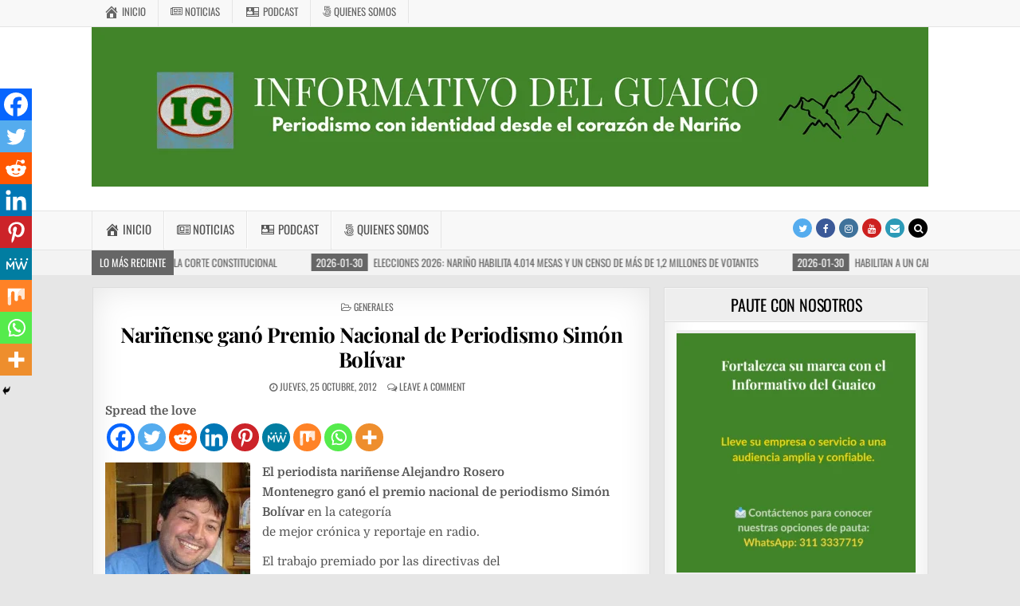

--- FILE ---
content_type: text/html; charset=UTF-8
request_url: https://informativodelguaico.com/narinense-gano-premio-nacional-de/
body_size: 34110
content:
<!DOCTYPE html><html lang="es-CO"><head><meta charset="UTF-8"><meta name="viewport" content="width=device-width, initial-scale=1, maximum-scale=1"><link rel="profile" href="http://gmpg.org/xfn/11"><link rel="pingback" href="https://informativodelguaico.com/xmlrpc.php">
 <script async src="https://www.googletagmanager.com/gtag/js?id=UA-21214995-2"></script> <script>window.dataLayer = window.dataLayer || [];

			function gtag() {
				dataLayer.push( arguments );
			}

			gtag( 'js', new Date() );

			gtag( 'config', 'UA-21214995-2' );</script> <meta name='robots' content='index, follow, max-image-preview:large, max-snippet:-1, max-video-preview:-1' /><title>Nariñense ganó Premio Nacional de Periodismo Simón Bolívar - INFORMATIVO DEL GUAICO</title><meta name="description" content="Medio digital que informa sobre los hechos más relevantes de Nariño, Colombia y el mundo, con noticias precisas, oportunas y confiables." /><link rel="canonical" href="https://informativodelguaico.com/narinense-gano-premio-nacional-de/" /><meta property="og:locale" content="es_ES" /><meta property="og:type" content="article" /><meta property="og:title" content="Nariñense ganó Premio Nacional de Periodismo Simón Bolívar - INFORMATIVO DEL GUAICO" /><meta property="og:description" content="Medio digital que informa sobre los hechos más relevantes de Nariño, Colombia y el mundo, con noticias precisas, oportunas y confiables." /><meta property="og:url" content="https://informativodelguaico.com/narinense-gano-premio-nacional-de/" /><meta property="og:site_name" content="INFORMATIVO DEL GUAICO" /><meta property="article:publisher" content="https://www.facebook.com/InformativodelGuaico/" /><meta property="article:published_time" content="2012-10-25T13:51:00+00:00" /><meta property="article:modified_time" content="2019-03-09T18:12:55+00:00" /><meta property="og:image" content="https://informativodelguaico.com/wp-content/uploads/2012/10/Alejo-7.jpg" /><meta name="author" content="Admin" /><meta name="twitter:card" content="summary_large_image" /><meta name="twitter:creator" content="@InfoGuaico" /><meta name="twitter:site" content="@InfoGuaico" /><meta name="twitter:label1" content="Escrito por" /><meta name="twitter:data1" content="Admin" /><meta name="twitter:label2" content="Tiempo de lectura" /><meta name="twitter:data2" content="1 minuto" /> <script type="application/ld+json" class="yoast-schema-graph">{"@context":"https://schema.org","@graph":[{"@type":"Article","@id":"https://informativodelguaico.com/narinense-gano-premio-nacional-de/#article","isPartOf":{"@id":"https://informativodelguaico.com/narinense-gano-premio-nacional-de/"},"author":{"name":"Admin","@id":"https://informativodelguaico.com/#/schema/person/6716fa69893d6b71ed95c3f650f84df3"},"headline":"Nariñense ganó Premio Nacional de Periodismo Simón Bolívar","datePublished":"2012-10-25T13:51:00+00:00","dateModified":"2019-03-09T18:12:55+00:00","mainEntityOfPage":{"@id":"https://informativodelguaico.com/narinense-gano-premio-nacional-de/"},"wordCount":222,"commentCount":0,"publisher":{"@id":"https://informativodelguaico.com/#organization"},"image":{"@id":"https://informativodelguaico.com/narinense-gano-premio-nacional-de/#primaryimage"},"thumbnailUrl":"https://informativodelguaico.com/wp-content/uploads/2012/10/Alejo-7.jpg","keywords":["Comunicación","Nariño","Pasto","premio de periodismo Simón Bolívar"],"articleSection":["Generales"],"inLanguage":"es-CO","potentialAction":[{"@type":"CommentAction","name":"Comment","target":["https://informativodelguaico.com/narinense-gano-premio-nacional-de/#respond"]}]},{"@type":"WebPage","@id":"https://informativodelguaico.com/narinense-gano-premio-nacional-de/","url":"https://informativodelguaico.com/narinense-gano-premio-nacional-de/","name":"Nariñense ganó Premio Nacional de Periodismo Simón Bolívar - INFORMATIVO DEL GUAICO","isPartOf":{"@id":"https://informativodelguaico.com/#website"},"primaryImageOfPage":{"@id":"https://informativodelguaico.com/narinense-gano-premio-nacional-de/#primaryimage"},"image":{"@id":"https://informativodelguaico.com/narinense-gano-premio-nacional-de/#primaryimage"},"thumbnailUrl":"https://informativodelguaico.com/wp-content/uploads/2012/10/Alejo-7.jpg","datePublished":"2012-10-25T13:51:00+00:00","dateModified":"2019-03-09T18:12:55+00:00","description":"Medio digital que informa sobre los hechos más relevantes de Nariño, Colombia y el mundo, con noticias precisas, oportunas y confiables.","breadcrumb":{"@id":"https://informativodelguaico.com/narinense-gano-premio-nacional-de/#breadcrumb"},"inLanguage":"es-CO","potentialAction":[{"@type":"ReadAction","target":["https://informativodelguaico.com/narinense-gano-premio-nacional-de/"]}]},{"@type":"ImageObject","inLanguage":"es-CO","@id":"https://informativodelguaico.com/narinense-gano-premio-nacional-de/#primaryimage","url":"https://informativodelguaico.com/wp-content/uploads/2012/10/Alejo-7.jpg","contentUrl":"https://informativodelguaico.com/wp-content/uploads/2012/10/Alejo-7.jpg","width":182,"height":200},{"@type":"BreadcrumbList","@id":"https://informativodelguaico.com/narinense-gano-premio-nacional-de/#breadcrumb","itemListElement":[{"@type":"ListItem","position":1,"name":"Inicio","item":"https://informativodelguaico.com/"},{"@type":"ListItem","position":2,"name":"Nariñense ganó Premio Nacional de Periodismo Simón Bolívar"}]},{"@type":"WebSite","@id":"https://informativodelguaico.com/#website","url":"https://informativodelguaico.com/","name":"INFORMATIVO DEL GUAICO","description":"Noticias de Nariño: política, cultura, deportes y más","publisher":{"@id":"https://informativodelguaico.com/#organization"},"potentialAction":[{"@type":"SearchAction","target":{"@type":"EntryPoint","urlTemplate":"https://informativodelguaico.com/?s={search_term_string}"},"query-input":{"@type":"PropertyValueSpecification","valueRequired":true,"valueName":"search_term_string"}}],"inLanguage":"es-CO"},{"@type":"Organization","@id":"https://informativodelguaico.com/#organization","name":"Informativo Del Guaico","url":"https://informativodelguaico.com/","logo":{"@type":"ImageObject","inLanguage":"es-CO","@id":"https://informativodelguaico.com/#/schema/logo/image/","url":"https://i0.wp.com/informativodelguaico.com/wp-content/uploads/2024/10/Logo-IG-redes.jpeg?fit=1200%2C1200&ssl=1","contentUrl":"https://i0.wp.com/informativodelguaico.com/wp-content/uploads/2024/10/Logo-IG-redes.jpeg?fit=1200%2C1200&ssl=1","width":1200,"height":1200,"caption":"Informativo Del Guaico"},"image":{"@id":"https://informativodelguaico.com/#/schema/logo/image/"},"sameAs":["https://www.facebook.com/InformativodelGuaico/","https://x.com/InfoGuaico","https://www.youtube.com/@InformativodelGuaico","https://www.instagram.com/informativodelguaico/","https://www.tiktok.com/@informativodelguaico?lang=es"]},{"@type":"Person","@id":"https://informativodelguaico.com/#/schema/person/6716fa69893d6b71ed95c3f650f84df3","name":"Admin","image":{"@type":"ImageObject","inLanguage":"es-CO","@id":"https://informativodelguaico.com/#/schema/person/image/","url":"https://secure.gravatar.com/avatar/f7e5f868487dd7deb9c5dab0b27243a0fbbadb643ed9a7216d168aa2a1f7760c?s=96&d=mm&r=g","contentUrl":"https://secure.gravatar.com/avatar/f7e5f868487dd7deb9c5dab0b27243a0fbbadb643ed9a7216d168aa2a1f7760c?s=96&d=mm&r=g","caption":"Admin"},"url":"https://informativodelguaico.com/author/admin/"}]}</script> <link rel='dns-prefetch' href='//www.googletagmanager.com' /><link rel='dns-prefetch' href='//maxcdn.bootstrapcdn.com' /><link rel='dns-prefetch' href='//fonts.googleapis.com' /><link rel='dns-prefetch' href='//pagead2.googlesyndication.com' /><link rel="alternate" type="application/rss+xml" title="INFORMATIVO DEL GUAICO &raquo; Feed" href="https://informativodelguaico.com/feed/" /><link rel="alternate" type="application/rss+xml" title="INFORMATIVO DEL GUAICO &raquo; RSS de los comentarios" href="https://informativodelguaico.com/comments/feed/" /><link rel="alternate" type="application/rss+xml" title="INFORMATIVO DEL GUAICO &raquo; Nariñense ganó Premio Nacional de Periodismo Simón Bolívar RSS de los comentarios" href="https://informativodelguaico.com/narinense-gano-premio-nacional-de/feed/" /><link data-optimized="2" rel="stylesheet" href="https://informativodelguaico.com/wp-content/litespeed/css/1740234921053383acb5242ab936f7b9.css?ver=49b60" /> <script type="text/javascript" src="https://informativodelguaico.com/wp-includes/js/jquery/jquery.min.js?ver=3.7.1" id="jquery-core-js"></script> <!--[if lt IE 9]> <script type="text/javascript" src="https://informativodelguaico.com/wp-content/themes/greatwp-pro/assets/js/html5shiv.min.js" id="html5shiv-js"></script> <![endif]-->
<!--[if lt IE 9]> <script type="text/javascript" src="https://informativodelguaico.com/wp-content/themes/greatwp-pro/assets/js/respond.min.js" id="respond-js"></script> <![endif]--> <script type="text/javascript" src="https://www.googletagmanager.com/gtag/js?id=GT-5MJDTC2" id="google_gtagjs-js" async></script> <script type="text/javascript" id="google_gtagjs-js-after">/*  */
window.dataLayer = window.dataLayer || [];function gtag(){dataLayer.push(arguments);}
gtag("set","linker",{"domains":["informativodelguaico.com"]});
gtag("js", new Date());
gtag("set", "developer_id.dZTNiMT", true);
gtag("config", "GT-5MJDTC2");
/*  */</script> <link rel="https://api.w.org/" href="https://informativodelguaico.com/wp-json/" /><link rel="alternate" title="JSON" type="application/json" href="https://informativodelguaico.com/wp-json/wp/v2/posts/9017" /><link rel="EditURI" type="application/rsd+xml" title="RSD" href="https://informativodelguaico.com/xmlrpc.php?rsd" /><meta name="generator" content="WordPress 6.8.3" /><link rel='shortlink' href='https://informativodelguaico.com/?p=9017' /><link rel="alternate" title="oEmbed (JSON)" type="application/json+oembed" href="https://informativodelguaico.com/wp-json/oembed/1.0/embed?url=https%3A%2F%2Finformativodelguaico.com%2Fnarinense-gano-premio-nacional-de%2F" /><link rel="alternate" title="oEmbed (XML)" type="text/xml+oembed" href="https://informativodelguaico.com/wp-json/oembed/1.0/embed?url=https%3A%2F%2Finformativodelguaico.com%2Fnarinense-gano-premio-nacional-de%2F&#038;format=xml" />
<script async src="https://pagead2.googlesyndication.com/pagead/js/adsbygoogle.js?client=ca-pub-4509844655722675" crossorigin="anonymous"></script><meta name="generator" content="Site Kit by Google 1.171.0" /><meta name="google-adsense-platform-account" content="ca-host-pub-2644536267352236"><meta name="google-adsense-platform-domain" content="sitekit.withgoogle.com"><link rel="amphtml" href="https://informativodelguaico.com/narinense-gano-premio-nacional-de/?amp=1">
 <script type="text/javascript" async="async" src="https://pagead2.googlesyndication.com/pagead/js/adsbygoogle.js?client=ca-pub-4509844655722675&amp;host=ca-host-pub-2644536267352236" crossorigin="anonymous"></script>  <script  async src="https://pagead2.googlesyndication.com/pagead/js/adsbygoogle.js?client=ca-pub-4509844655722675" crossorigin="anonymous"></script><link rel="icon" href="https://informativodelguaico.com/wp-content/uploads/2024/10/cropped-Logo-IG-redes-32x32.jpeg" sizes="32x32" /><link rel="icon" href="https://informativodelguaico.com/wp-content/uploads/2024/10/cropped-Logo-IG-redes-192x192.jpeg" sizes="192x192" /><link rel="apple-touch-icon" href="https://informativodelguaico.com/wp-content/uploads/2024/10/cropped-Logo-IG-redes-180x180.jpeg" /><meta name="msapplication-TileImage" content="https://informativodelguaico.com/wp-content/uploads/2024/10/cropped-Logo-IG-redes-270x270.jpeg" /></head><body class="wp-singular post-template-default single single-post postid-9017 single-format-standard wp-theme-greatwp-pro greatwp-animated greatwp-fadein wp-featherlight-captions greatwp-group-blog greatwp-layout-c-s1 greatwp-header-full-width aa-prefix-infor-" id="greatwp-site-body" itemscope="itemscope" itemtype="http://schema.org/WebPage"><div class="greatwp-container greatwp-secondary-menu-container clearfix"><div class="greatwp-secondary-menu-container-inside clearfix"><nav class="greatwp-nav-secondary" id="greatwp-secondary-navigation" itemscope="itemscope" itemtype="http://schema.org/SiteNavigationElement" role="navigation"><div class="greatwp-outer-wrapper"><div class="menu-menu-principal-container"><ul id="greatwp-menu-secondary-navigation" class="greatwp-secondary-nav-menu greatwp-menu-secondary"><li id="menu-item-72119" class="menu-item menu-item-type-custom menu-item-object-custom menu-item-home menu-item-72119"><a href="https://informativodelguaico.com"><i class="obfx-menu-icon dashicons dashicons-admin-home"></i>Inicio</a></li><li id="menu-item-72120" class="menu-item menu-item-type-custom menu-item-object-custom menu-item-has-children menu-item-72120"><a href="#"><i class="obfx-menu-icon fa fa-newspaper-o"></i>Noticias</a><ul class="sub-menu"><li id="menu-item-69311" class="menu-item menu-item-type-taxonomy menu-item-object-category current-post-ancestor current-menu-parent current-post-parent menu-item-69311"><a href="https://informativodelguaico.com/category/generales/">Generales</a></li><li id="menu-item-69312" class="menu-item menu-item-type-taxonomy menu-item-object-category menu-item-69312"><a href="https://informativodelguaico.com/category/cultura/">Cultura</a></li><li id="menu-item-69313" class="menu-item menu-item-type-taxonomy menu-item-object-category menu-item-69313"><a href="https://informativodelguaico.com/category/deportes/">Deportes</a></li><li id="menu-item-69314" class="menu-item menu-item-type-taxonomy menu-item-object-category menu-item-69314"><a href="https://informativodelguaico.com/category/politica/">Política</a></li><li id="menu-item-69315" class="menu-item menu-item-type-taxonomy menu-item-object-category menu-item-69315"><a href="https://informativodelguaico.com/category/medio-ambiente/">Medio ambiente</a></li><li id="menu-item-69316" class="menu-item menu-item-type-taxonomy menu-item-object-category menu-item-69316"><a href="https://informativodelguaico.com/category/comunicacion/">Comunicación</a></li><li id="menu-item-69317" class="menu-item menu-item-type-taxonomy menu-item-object-category menu-item-69317"><a href="https://informativodelguaico.com/category/educacion/">Educación</a></li><li id="menu-item-69318" class="menu-item menu-item-type-taxonomy menu-item-object-category menu-item-69318"><a href="https://informativodelguaico.com/category/opinion/">Opinión</a></li><li id="menu-item-69319" class="menu-item menu-item-type-taxonomy menu-item-object-category menu-item-69319"><a href="https://informativodelguaico.com/category/economia/">Economía</a></li><li id="menu-item-69320" class="menu-item menu-item-type-taxonomy menu-item-object-category menu-item-69320"><a href="https://informativodelguaico.com/category/salud/">Salud</a></li></ul></li><li id="menu-item-69227" class="menu-item menu-item-type-post_type menu-item-object-page menu-item-69227"><a href="https://informativodelguaico.com/podcast/"><i class="obfx-menu-icon dashicons dashicons-id"></i>Podcast</a></li><li id="menu-item-69230" class="menu-item menu-item-type-post_type menu-item-object-page menu-item-69230"><a href="https://informativodelguaico.com/quienes-somos/"><i class="obfx-menu-icon fa fa-500px"></i>Quienes somos</a></li></ul></div></div></nav></div></div><div class="greatwp-container" id="greatwp-header" itemscope="itemscope" itemtype="http://schema.org/WPHeader" role="banner"><div class="greatwp-head-content clearfix" id="greatwp-head-content"><div class="greatwp-outer-wrapper"><div class="greatwp-header-image clearfix">
<a href="https://informativodelguaico.com/" rel="home" class="greatwp-header-img-link">
<img data-src="https://informativodelguaico.com/wp-content/uploads/2026/01/cropped-Cabezote-pagina-web-1.png" width="1050" height="200" alt="" class="greatwp-header-img lazyload" src="[data-uri]" style="--smush-placeholder-width: 1050px; --smush-placeholder-aspect-ratio: 1050/200;" />
</a></div><div class="greatwp-header-inside clearfix"><div id="greatwp-logo"><div class="site-branding"><h1 class="greatwp-site-title"><a href="https://informativodelguaico.com/" rel="home">INFORMATIVO DEL GUAICO</a></h1><p class="greatwp-site-description">Noticias de Nariño: política, cultura, deportes y más</p></div></div></div></div></div></div><div class="greatwp-container greatwp-primary-menu-container clearfix"><div class="greatwp-primary-menu-container-inside clearfix"><nav class="greatwp-nav-primary" id="greatwp-primary-navigation" itemscope="itemscope" itemtype="http://schema.org/SiteNavigationElement" role="navigation"><div class="greatwp-outer-wrapper"><div class="menu-menu-principal-container"><ul id="greatwp-menu-primary-navigation" class="greatwp-nav-primary-menu greatwp-menu-primary"><li class="menu-item menu-item-type-custom menu-item-object-custom menu-item-home menu-item-72119"><a href="https://informativodelguaico.com"><i class="obfx-menu-icon dashicons dashicons-admin-home"></i>Inicio</a></li><li class="menu-item menu-item-type-custom menu-item-object-custom menu-item-has-children menu-item-72120"><a href="#"><i class="obfx-menu-icon fa fa-newspaper-o"></i>Noticias</a><ul class="sub-menu"><li class="menu-item menu-item-type-taxonomy menu-item-object-category current-post-ancestor current-menu-parent current-post-parent menu-item-69311"><a href="https://informativodelguaico.com/category/generales/">Generales</a></li><li class="menu-item menu-item-type-taxonomy menu-item-object-category menu-item-69312"><a href="https://informativodelguaico.com/category/cultura/">Cultura</a></li><li class="menu-item menu-item-type-taxonomy menu-item-object-category menu-item-69313"><a href="https://informativodelguaico.com/category/deportes/">Deportes</a></li><li class="menu-item menu-item-type-taxonomy menu-item-object-category menu-item-69314"><a href="https://informativodelguaico.com/category/politica/">Política</a></li><li class="menu-item menu-item-type-taxonomy menu-item-object-category menu-item-69315"><a href="https://informativodelguaico.com/category/medio-ambiente/">Medio ambiente</a></li><li class="menu-item menu-item-type-taxonomy menu-item-object-category menu-item-69316"><a href="https://informativodelguaico.com/category/comunicacion/">Comunicación</a></li><li class="menu-item menu-item-type-taxonomy menu-item-object-category menu-item-69317"><a href="https://informativodelguaico.com/category/educacion/">Educación</a></li><li class="menu-item menu-item-type-taxonomy menu-item-object-category menu-item-69318"><a href="https://informativodelguaico.com/category/opinion/">Opinión</a></li><li class="menu-item menu-item-type-taxonomy menu-item-object-category menu-item-69319"><a href="https://informativodelguaico.com/category/economia/">Economía</a></li><li class="menu-item menu-item-type-taxonomy menu-item-object-category menu-item-69320"><a href="https://informativodelguaico.com/category/salud/">Salud</a></li></ul></li><li class="menu-item menu-item-type-post_type menu-item-object-page menu-item-69227"><a href="https://informativodelguaico.com/podcast/"><i class="obfx-menu-icon dashicons dashicons-id"></i>Podcast</a></li><li class="menu-item menu-item-type-post_type menu-item-object-page menu-item-69230"><a href="https://informativodelguaico.com/quienes-somos/"><i class="obfx-menu-icon fa fa-500px"></i>Quienes somos</a></li></ul></div><div class='greatwp-top-social-icons'>
<a href="https://twitter.com/InfoGuaico" target="_blank" class="greatwp-social-icon-twitter" title="Twitter"><i class="fa fa-twitter" aria-hidden="true"></i></a>                <a href="https://www.facebook.com/InformativodelGuaico" target="_blank" class="greatwp-social-icon-facebook" title="Facebook"><i class="fa fa-facebook" aria-hidden="true"></i></a>                            <a href="https://www.instagram.com/informativodelguaico/" target="_blank" class="greatwp-social-icon-instagram" title="Instagram"><i class="fa fa-instagram" aria-hidden="true"></i></a>                    <a href="https://www.youtube.com/@InformativodelGuaico" target="_blank" class="greatwp-social-icon-youtube" title="Youtube"><i class="fa fa-youtube" aria-hidden="true"></i></a>                                                                                                <a href="mailto:contacto@informativodelguaico.com" class="greatwp-social-icon-email" title="Email Us"><i class="fa fa-envelope" aria-hidden="true"></i></a>        <a href="#" title="Search" class="greatwp-social-icon-search"><i class="fa fa-search"></i></a></div></div></nav><div id="greatwp-search-overlay-wrap" class="greatwp-search-overlay">
<span class="greatwp-search-closebtn" title="Close Search">&#xD7;</span><div class="greatwp-search-overlay-content"><form role="search" method="get" class="greatwp-search-form" action="https://informativodelguaico.com/">
<label>
<span class="screen-reader-text">Search for:</span>
<input type="search" class="greatwp-search-field" placeholder="Search &hellip;" value="" name="s" />
</label>
<input type="submit" class="greatwp-search-submit" value="Search" /></form></div></div></div></div><div class="greatwp-trending-news"><div class="greatwp-outer-wrapper"><div class="greatwp-trending-news-title">Lo Más Reciente</div><div class="greatwp-marquee-wrapper"><div class="greatwp-trending-news-items greatwp-marquee">
<a href="https://informativodelguaico.com/petro-rechaza-suspension-de-la-emergencia-economica-decretada-por-la-corte-constitucional/" rel="bookmark" title="Permanent Link to Petro rechaza suspensión de la Emergencia Económica decretada por la Corte Constitucional">
<span class="greatwp-trending-news-item-date">2026-01-30</span>
<span class="greatwp-trending-news-item-title">Petro rechaza suspensión de la Emergencia Económica decretada por la Corte Constitucional</span>
</a>
<a href="https://informativodelguaico.com/elecciones-2026-narino-habilita-4-014-mesas-y-un-censo-de-mas-de-12-millones-de-votantes/" rel="bookmark" title="Permanent Link to Elecciones 2026: Nariño habilita 4.014 mesas y un censo de más de 1,2 millones de votantes">
<span class="greatwp-trending-news-item-date">2026-01-30</span>
<span class="greatwp-trending-news-item-title">Elecciones 2026: Nariño habilita 4.014 mesas y un censo de más de 1,2 millones de votantes</span>
</a>
<a href="https://informativodelguaico.com/habilitan-a-un-carril-la-via-panamericana-pasto-popayan-tras-deslizamiento-en-taminango/" rel="bookmark" title="Permanent Link to Habilitan a un carril la vía Panamericana Pasto–Popayán tras deslizamiento en Taminango">
<span class="greatwp-trending-news-item-date">2026-01-30</span>
<span class="greatwp-trending-news-item-title">Habilitan a un carril la vía Panamericana Pasto–Popayán tras deslizamiento en Taminango</span>
</a>
<a href="https://informativodelguaico.com/ani-recibe-oferta-para-la-app-el-estanquillo-popayan-proyecto-vial-de-882-billones/" rel="bookmark" title="Permanent Link to ANI recibe oferta para la APP El Estanquillo-Popayán, proyecto vial de $8,82 billones">
<span class="greatwp-trending-news-item-date">2026-01-30</span>
<span class="greatwp-trending-news-item-title">ANI recibe oferta para la APP El Estanquillo-Popayán, proyecto vial de $8,82 billones</span>
</a>
<a href="https://informativodelguaico.com/los-retos-de-la-educacion/" rel="bookmark" title="Permanent Link to Los retos de la educación">
<span class="greatwp-trending-news-item-date">2026-01-30</span>
<span class="greatwp-trending-news-item-title">Los retos de la educación</span>
</a></div></div></div></div><div class="greatwp-outer-wrapper"><div class="greatwp-top-wrapper-outer clearfix"><div class="greatwp-featured-posts-area greatwp-top-wrapper clearfix"></div></div></div><div class="greatwp-outer-wrapper"><div class="greatwp-container clearfix" id="greatwp-wrapper"><div class="greatwp-content-wrapper clearfix" id="greatwp-content-wrapper"><div class="greatwp-main-wrapper clearfix" id="greatwp-main-wrapper" itemscope="itemscope" itemtype="http://schema.org/Blog" role="main"><div class="theiaStickySidebar"><div class="greatwp-main-wrapper-inside clearfix"><div class="greatwp-featured-posts-area greatwp-featured-posts-area-top clearfix"></div><div class="greatwp-posts-wrapper" id="greatwp-posts-wrapper"><article id="post-9017" class="greatwp-post-singular greatwp-box post-9017 post type-post status-publish format-standard hentry category-generales tag-comunicacion tag-narino tag-pasto tag-premio-de-periodismo-simon-bolivar wpcat-1-id"><header class="entry-header"><div class="greatwp-entry-meta-single greatwp-entry-meta-single-top"><span class="greatwp-entry-meta-single-cats"><i class="fa fa-folder-open-o"></i>&nbsp;<span class="screen-reader-text">Posted in </span><a href="https://informativodelguaico.com/category/generales/" rel="category tag">Generales</a></span></div><h1 class="post-title entry-title"><a href="https://informativodelguaico.com/narinense-gano-premio-nacional-de/" rel="bookmark">Nariñense ganó Premio Nacional de Periodismo Simón Bolívar</a></h1><div class="greatwp-entry-meta-single">
<span class="greatwp-entry-meta-single-date"><i class="fa fa-clock-o"></i>&nbsp;jueves, 25 octubre, 2012</span>        <span class="greatwp-entry-meta-single-comments"><i class="fa fa-comments-o"></i>&nbsp;<a href="https://informativodelguaico.com/narinense-gano-premio-nacional-de/#respond">Leave a comment</a></span></div></header><div class="entry-content clearfix"><div class='heateorSssClear'></div><div  class='heateor_sss_sharing_container heateor_sss_horizontal_sharing' data-heateor-sss-href='https://informativodelguaico.com/narinense-gano-premio-nacional-de/'><div class='heateor_sss_sharing_title' style="font-weight:bold" >Spread the love</div><div class="heateor_sss_sharing_ul"><a aria-label="Facebook" class="heateor_sss_facebook" href="https://www.facebook.com/sharer/sharer.php?u=https%3A%2F%2Finformativodelguaico.com%2Fnarinense-gano-premio-nacional-de%2F" title="Facebook" rel="nofollow noopener" target="_blank" style="font-size:32px!important;box-shadow:none;display:inline-block;vertical-align:middle"><span class="heateor_sss_svg" style="background-color:#0765FE;width:35px;height:35px;border-radius:999px;display:inline-block;opacity:1;float:left;font-size:32px;box-shadow:none;display:inline-block;font-size:16px;padding:0 4px;vertical-align:middle;background-repeat:repeat;overflow:hidden;padding:0;cursor:pointer;box-sizing:content-box"><svg style="display:block;border-radius:999px;" focusable="false" aria-hidden="true" xmlns="http://www.w3.org/2000/svg" width="100%" height="100%" viewBox="0 0 32 32"><path fill="#fff" d="M28 16c0-6.627-5.373-12-12-12S4 9.373 4 16c0 5.628 3.875 10.35 9.101 11.647v-7.98h-2.474V16H13.1v-1.58c0-4.085 1.849-5.978 5.859-5.978.76 0 2.072.15 2.608.298v3.325c-.283-.03-.775-.045-1.386-.045-1.967 0-2.728.745-2.728 2.683V16h3.92l-.673 3.667h-3.247v8.245C23.395 27.195 28 22.135 28 16Z"></path></svg></span></a><a aria-label="Twitter" class="heateor_sss_button_twitter" href="https://twitter.com/intent/tweet?text=Nari%C3%B1ense%20gan%C3%B3%20Premio%20Nacional%20de%20Periodismo%20Sim%C3%B3n%20Bol%C3%ADvar&url=https%3A%2F%2Finformativodelguaico.com%2Fnarinense-gano-premio-nacional-de%2F" title="Twitter" rel="nofollow noopener" target="_blank" style="font-size:32px!important;box-shadow:none;display:inline-block;vertical-align:middle"><span class="heateor_sss_svg heateor_sss_s__default heateor_sss_s_twitter" style="background-color:#55acee;width:35px;height:35px;border-radius:999px;display:inline-block;opacity:1;float:left;font-size:32px;box-shadow:none;display:inline-block;font-size:16px;padding:0 4px;vertical-align:middle;background-repeat:repeat;overflow:hidden;padding:0;cursor:pointer;box-sizing:content-box"><svg style="display:block;border-radius:999px;" focusable="false" aria-hidden="true" xmlns="http://www.w3.org/2000/svg" width="100%" height="100%" viewBox="-4 -4 39 39"><path d="M28 8.557a9.913 9.913 0 0 1-2.828.775 4.93 4.93 0 0 0 2.166-2.725 9.738 9.738 0 0 1-3.13 1.194 4.92 4.92 0 0 0-3.593-1.55 4.924 4.924 0 0 0-4.794 6.049c-4.09-.21-7.72-2.17-10.15-5.15a4.942 4.942 0 0 0-.665 2.477c0 1.71.87 3.214 2.19 4.1a4.968 4.968 0 0 1-2.23-.616v.06c0 2.39 1.7 4.38 3.952 4.83-.414.115-.85.174-1.297.174-.318 0-.626-.03-.928-.086a4.935 4.935 0 0 0 4.6 3.42 9.893 9.893 0 0 1-6.114 2.107c-.398 0-.79-.023-1.175-.068a13.953 13.953 0 0 0 7.55 2.213c9.056 0 14.01-7.507 14.01-14.013 0-.213-.005-.426-.015-.637.96-.695 1.795-1.56 2.455-2.55z" fill="#fff"></path></svg></span></a><a aria-label="Reddit" class="heateor_sss_button_reddit" href="https://reddit.com/submit?url=https%3A%2F%2Finformativodelguaico.com%2Fnarinense-gano-premio-nacional-de%2F&title=Nari%C3%B1ense%20gan%C3%B3%20Premio%20Nacional%20de%20Periodismo%20Sim%C3%B3n%20Bol%C3%ADvar" title="Reddit" rel="nofollow noopener" target="_blank" style="font-size:32px!important;box-shadow:none;display:inline-block;vertical-align:middle"><span class="heateor_sss_svg heateor_sss_s__default heateor_sss_s_reddit" style="background-color:#ff5700;width:35px;height:35px;border-radius:999px;display:inline-block;opacity:1;float:left;font-size:32px;box-shadow:none;display:inline-block;font-size:16px;padding:0 4px;vertical-align:middle;background-repeat:repeat;overflow:hidden;padding:0;cursor:pointer;box-sizing:content-box"><svg style="display:block;border-radius:999px;" focusable="false" aria-hidden="true" xmlns="http://www.w3.org/2000/svg" width="100%" height="100%" viewBox="-3.5 -3.5 39 39"><path d="M28.543 15.774a2.953 2.953 0 0 0-2.951-2.949 2.882 2.882 0 0 0-1.9.713 14.075 14.075 0 0 0-6.85-2.044l1.38-4.349 3.768.884a2.452 2.452 0 1 0 .24-1.176l-4.274-1a.6.6 0 0 0-.709.4l-1.659 5.224a14.314 14.314 0 0 0-7.316 2.029 2.908 2.908 0 0 0-1.872-.681 2.942 2.942 0 0 0-1.618 5.4 5.109 5.109 0 0 0-.062.765c0 4.158 5.037 7.541 11.229 7.541s11.22-3.383 11.22-7.541a5.2 5.2 0 0 0-.053-.706 2.963 2.963 0 0 0 1.427-2.51zm-18.008 1.88a1.753 1.753 0 0 1 1.73-1.74 1.73 1.73 0 0 1 1.709 1.74 1.709 1.709 0 0 1-1.709 1.711 1.733 1.733 0 0 1-1.73-1.711zm9.565 4.968a5.573 5.573 0 0 1-4.081 1.272h-.032a5.576 5.576 0 0 1-4.087-1.272.6.6 0 0 1 .844-.854 4.5 4.5 0 0 0 3.238.927h.032a4.5 4.5 0 0 0 3.237-.927.6.6 0 1 1 .844.854zm-.331-3.256a1.726 1.726 0 1 1 1.709-1.712 1.717 1.717 0 0 1-1.712 1.712z" fill="#fff"/></svg></span></a><a aria-label="Linkedin" class="heateor_sss_button_linkedin" href="https://www.linkedin.com/sharing/share-offsite/?url=https%3A%2F%2Finformativodelguaico.com%2Fnarinense-gano-premio-nacional-de%2F" title="Linkedin" rel="nofollow noopener" target="_blank" style="font-size:32px!important;box-shadow:none;display:inline-block;vertical-align:middle"><span class="heateor_sss_svg heateor_sss_s__default heateor_sss_s_linkedin" style="background-color:#0077b5;width:35px;height:35px;border-radius:999px;display:inline-block;opacity:1;float:left;font-size:32px;box-shadow:none;display:inline-block;font-size:16px;padding:0 4px;vertical-align:middle;background-repeat:repeat;overflow:hidden;padding:0;cursor:pointer;box-sizing:content-box"><svg style="display:block;border-radius:999px;" focusable="false" aria-hidden="true" xmlns="http://www.w3.org/2000/svg" width="100%" height="100%" viewBox="0 0 32 32"><path d="M6.227 12.61h4.19v13.48h-4.19V12.61zm2.095-6.7a2.43 2.43 0 0 1 0 4.86c-1.344 0-2.428-1.09-2.428-2.43s1.084-2.43 2.428-2.43m4.72 6.7h4.02v1.84h.058c.56-1.058 1.927-2.176 3.965-2.176 4.238 0 5.02 2.792 5.02 6.42v7.395h-4.183v-6.56c0-1.564-.03-3.574-2.178-3.574-2.18 0-2.514 1.7-2.514 3.46v6.668h-4.187V12.61z" fill="#fff"></path></svg></span></a><a aria-label="Pinterest" class="heateor_sss_button_pinterest" href="https://informativodelguaico.com/narinense-gano-premio-nacional-de/" onclick="event.preventDefault();javascript:void( (function() {var e=document.createElement('script' );e.setAttribute('type','text/javascript' );e.setAttribute('charset','UTF-8' );e.setAttribute('src','//assets.pinterest.com/js/pinmarklet.js?r='+Math.random()*99999999);document.body.appendChild(e)})());" title="Pinterest" rel="noopener" style="font-size:32px!important;box-shadow:none;display:inline-block;vertical-align:middle"><span class="heateor_sss_svg heateor_sss_s__default heateor_sss_s_pinterest" style="background-color:#cc2329;width:35px;height:35px;border-radius:999px;display:inline-block;opacity:1;float:left;font-size:32px;box-shadow:none;display:inline-block;font-size:16px;padding:0 4px;vertical-align:middle;background-repeat:repeat;overflow:hidden;padding:0;cursor:pointer;box-sizing:content-box"><svg style="display:block;border-radius:999px;" focusable="false" aria-hidden="true" xmlns="http://www.w3.org/2000/svg" width="100%" height="100%" viewBox="-2 -2 35 35"><path fill="#fff" d="M16.539 4.5c-6.277 0-9.442 4.5-9.442 8.253 0 2.272.86 4.293 2.705 5.046.303.125.574.005.662-.33.061-.231.205-.816.27-1.06.088-.331.053-.447-.191-.736-.532-.627-.873-1.439-.873-2.591 0-3.338 2.498-6.327 6.505-6.327 3.548 0 5.497 2.168 5.497 5.062 0 3.81-1.686 7.025-4.188 7.025-1.382 0-2.416-1.142-2.085-2.545.397-1.674 1.166-3.48 1.166-4.689 0-1.081-.581-1.983-1.782-1.983-1.413 0-2.548 1.462-2.548 3.419 0 1.247.421 2.091.421 2.091l-1.699 7.199c-.505 2.137-.076 4.755-.039 5.019.021.158.223.196.314.077.13-.17 1.813-2.247 2.384-4.324.162-.587.929-3.631.929-3.631.46.876 1.801 1.646 3.227 1.646 4.247 0 7.128-3.871 7.128-9.053.003-3.918-3.317-7.568-8.361-7.568z"/></svg></span></a><a aria-label="MeWe" class="heateor_sss_MeWe" href="https://mewe.com/share?link=https%3A%2F%2Finformativodelguaico.com%2Fnarinense-gano-premio-nacional-de%2F" title="MeWe" rel="nofollow noopener" target="_blank" style="font-size:32px!important;box-shadow:none;display:inline-block;vertical-align:middle"><span class="heateor_sss_svg" style="background-color:#007da1;width:35px;height:35px;border-radius:999px;display:inline-block;opacity:1;float:left;font-size:32px;box-shadow:none;display:inline-block;font-size:16px;padding:0 4px;vertical-align:middle;background-repeat:repeat;overflow:hidden;padding:0;cursor:pointer;box-sizing:content-box"><svg focusable="false" aria-hidden="true" xmlns="http://www.w3.org/2000/svg" width="100%" height="100%" viewBox="-4 -3 38 38"><g fill="#fff"><path d="M9.636 10.427a1.22 1.22 0 1 1-2.44 0 1.22 1.22 0 1 1 2.44 0zM15.574 10.431a1.22 1.22 0 0 1-2.438 0 1.22 1.22 0 1 1 2.438 0zM22.592 10.431a1.221 1.221 0 1 1-2.443 0 1.221 1.221 0 0 1 2.443 0zM29.605 10.431a1.221 1.221 0 1 1-2.442 0 1.221 1.221 0 0 1 2.442 0zM3.605 13.772c0-.471.374-.859.859-.859h.18c.374 0 .624.194.789.457l2.935 4.597 2.95-4.611c.18-.291.43-.443.774-.443h.18c.485 0 .859.387.859.859v8.113a.843.843 0 0 1-.859.845.857.857 0 0 1-.845-.845V16.07l-2.366 3.559c-.18.276-.402.443-.72.443-.304 0-.526-.167-.706-.443l-2.354-3.53V21.9c0 .471-.374.83-.845.83a.815.815 0 0 1-.83-.83v-8.128h-.001zM14.396 14.055a.9.9 0 0 1-.069-.333c0-.471.402-.83.872-.83.415 0 .735.263.845.624l2.23 6.66 2.187-6.632c.139-.402.428-.678.859-.678h.124c.428 0 .735.278.859.678l2.187 6.632 2.23-6.675c.126-.346.415-.609.83-.609.457 0 .845.361.845.817a.96.96 0 0 1-.083.346l-2.867 8.032c-.152.43-.471.706-.887.706h-.165c-.415 0-.721-.263-.872-.706l-2.161-6.328-2.16 6.328c-.152.443-.47.706-.887.706h-.165c-.415 0-.72-.263-.887-.706l-2.865-8.032z"></path></g></svg></span></a><a aria-label="Mix" class="heateor_sss_button_mix" href="https://mix.com/mixit?url=https%3A%2F%2Finformativodelguaico.com%2Fnarinense-gano-premio-nacional-de%2F" title="Mix" rel="nofollow noopener" target="_blank" style="font-size:32px!important;box-shadow:none;display:inline-block;vertical-align:middle"><span class="heateor_sss_svg heateor_sss_s__default heateor_sss_s_mix" style="background-color:#ff8226;width:35px;height:35px;border-radius:999px;display:inline-block;opacity:1;float:left;font-size:32px;box-shadow:none;display:inline-block;font-size:16px;padding:0 4px;vertical-align:middle;background-repeat:repeat;overflow:hidden;padding:0;cursor:pointer;box-sizing:content-box"><svg focusable="false" aria-hidden="true" xmlns="http://www.w3.org/2000/svg" width="100%" height="100%" viewBox="-7 -8 45 45"><g fill="#fff"><path opacity=".8" d="M27.87 4.125c-5.224 0-9.467 4.159-9.467 9.291v2.89c0-1.306 1.074-2.362 2.399-2.362s2.399 1.056 2.399 2.362v1.204c0 1.306 1.074 2.362 2.399 2.362s2.399-1.056 2.399-2.362V4.134c-.036-.009-.082-.009-.129-.009"/><path d="M4 4.125v12.94c2.566 0 4.668-1.973 4.807-4.465v-2.214c0-.065 0-.12.009-.176.093-1.213 1.13-2.177 2.39-2.177 1.325 0 2.399 1.056 2.399 2.362v9.226c0 1.306 1.074 2.353 2.399 2.353s2.399-1.056 2.399-2.353v-6.206c0-5.132 4.233-9.291 9.467-9.291H4z"/><path opacity=".8" d="M4 17.074v8.438c0 1.306 1.074 2.362 2.399 2.362s2.399-1.056 2.399-2.362V12.61C8.659 15.102 6.566 17.074 4 17.074"/></g></svg></span></a><a aria-label="Whatsapp" class="heateor_sss_whatsapp" href="https://api.whatsapp.com/send?text=Nari%C3%B1ense%20gan%C3%B3%20Premio%20Nacional%20de%20Periodismo%20Sim%C3%B3n%20Bol%C3%ADvar%20https%3A%2F%2Finformativodelguaico.com%2Fnarinense-gano-premio-nacional-de%2F" title="Whatsapp" rel="nofollow noopener" target="_blank" style="font-size:32px!important;box-shadow:none;display:inline-block;vertical-align:middle"><span class="heateor_sss_svg" style="background-color:#55eb4c;width:35px;height:35px;border-radius:999px;display:inline-block;opacity:1;float:left;font-size:32px;box-shadow:none;display:inline-block;font-size:16px;padding:0 4px;vertical-align:middle;background-repeat:repeat;overflow:hidden;padding:0;cursor:pointer;box-sizing:content-box"><svg style="display:block;border-radius:999px;" focusable="false" aria-hidden="true" xmlns="http://www.w3.org/2000/svg" width="100%" height="100%" viewBox="-6 -5 40 40"><path class="heateor_sss_svg_stroke heateor_sss_no_fill" stroke="#fff" stroke-width="2" fill="none" d="M 11.579798566743314 24.396926207859085 A 10 10 0 1 0 6.808479557110079 20.73576436351046"></path><path d="M 7 19 l -1 6 l 6 -1" class="heateor_sss_no_fill heateor_sss_svg_stroke" stroke="#fff" stroke-width="2" fill="none"></path><path d="M 10 10 q -1 8 8 11 c 5 -1 0 -6 -1 -3 q -4 -3 -5 -5 c 4 -2 -1 -5 -1 -4" fill="#fff"></path></svg></span></a><a class="heateor_sss_more" aria-label="More" title="More" rel="nofollow noopener" style="font-size: 32px!important;border:0;box-shadow:none;display:inline-block!important;font-size:16px;padding:0 4px;vertical-align: middle;display:inline;" href="https://informativodelguaico.com/narinense-gano-premio-nacional-de/" onclick="event.preventDefault()"><span class="heateor_sss_svg" style="background-color:#ee8e2d;width:35px;height:35px;border-radius:999px;display:inline-block!important;opacity:1;float:left;font-size:32px!important;box-shadow:none;display:inline-block;font-size:16px;padding:0 4px;vertical-align:middle;display:inline;background-repeat:repeat;overflow:hidden;padding:0;cursor:pointer;box-sizing:content-box;" onclick="heateorSssMoreSharingPopup(this, 'https://informativodelguaico.com/narinense-gano-premio-nacional-de/', 'Nari%C3%B1ense%20gan%C3%B3%20Premio%20Nacional%20de%20Periodismo%20Sim%C3%B3n%20Bol%C3%ADvar', '' )"><svg xmlns="http://www.w3.org/2000/svg" xmlns:xlink="http://www.w3.org/1999/xlink" viewBox="-.3 0 32 32" version="1.1" width="100%" height="100%" style="display:block;border-radius:999px;" xml:space="preserve"><g><path fill="#fff" d="M18 14V8h-4v6H8v4h6v6h4v-6h6v-4h-6z" fill-rule="evenodd"></path></g></svg></span></a></div><div class="heateorSssClear"></div></div><div class='heateorSssClear'></div><div dir="ltr" style="text-align: left;" trbidi="on">
<a href="http://4.bp.blogspot.com/-U0Zh68qhk4A/UIlBxGtvOUI/AAAAAAAAKtg/aaeDI-vhJrc/s1600/Alejo+7.jpg" imageanchor="1" style="clear: left; float: left; margin-bottom: 1em; margin-right: 1em;"><img decoding="async" border="0" height="200" data-src="https://informativodelguaico.com/wp-content/uploads/2012/10/Alejo-7.jpg" width="182" src="[data-uri]" class="lazyload" style="--smush-placeholder-width: 182px; --smush-placeholder-aspect-ratio: 182/200;" /></a></p><div class="MsoNormal">
<b>El periodista nariñense Alejandro Rosero<br />
Montenegro ganó el premio nacional de periodismo Simón Bolívar</b> en la categoría<br />
de mejor crónica y reportaje en radio.</div><p><a name='more'></a></p><div class="MsoNormal">
El trabajo premiado por las directivas del<br />
concurso se denomina <b>“Mujeres de los otros secuestros”</b> que se emitió en el radio<br />
periódico Las Noticias de RCN La Cariñosa &#8211; Pasto.</div><div class="MsoNormal"></div><div class="MsoNormal">
Según la página&nbsp;<b><a href="http://redialcolombia.ning.co/">redialcolombia.ning.co</a></b> “<b><a href="http://redialcolombia.ning.com/m/blogpost?id=6462904%3ABlogPost%3A24939">este es un reportaje conmovedor</a></b> <b>en el cual dominan las voces de tres mujeres</b>,<br />
anónimas y desconocidas. A pesar de que las historias son el testimonio del<br />
dolor de la desaparición de sus seres queridos, el tratamiento periodístico es<br />
equilibrado y austero&#8221;.&nbsp;</div><div class="MsoNormal"></div><div class="MsoNormal">
Y agrega &#8220;el periodista se abstiene de añadir comentarios<br />
personales y <b>más bien permite que las mujeres desarrollen su relato</b>,<br />
entrelazando anécdotas y sentimientos hasta lograr una pieza radial conmovedora”.</div><div class="MsoNormal"></div><div class="MsoNormal">
Rosero Montenegro es comunicador social de la universidad<br />
Mariana de Pasto y ejerce desde hace 13 años la profesión, en el año 2010 fue<br />
reconocido igualmente con una Mención de Honor en el Premio de Periodismo Simón<br />
Bolívar, por una crónica radial sobre la vida del destacado músico nariñense, <b><a href="http://informativodelguaico.blogspot.com/2011/10/se-nos-fue-el-chato-guerrero.html">Luís Antonio “El Chato” Guerrero</a></b>.</div></div><div class='heateor_sss_sharing_container heateor_sss_vertical_sharing heateor_sss_bottom_sharing' style='width:44px;left: -10px;top: 100px;-webkit-box-shadow:none;box-shadow:none;' data-heateor-sss-href='https://informativodelguaico.com/narinense-gano-premio-nacional-de/'><div class="heateor_sss_sharing_ul"><a aria-label="Facebook" class="heateor_sss_facebook" href="https://www.facebook.com/sharer/sharer.php?u=https%3A%2F%2Finformativodelguaico.com%2Fnarinense-gano-premio-nacional-de%2F" title="Facebook" rel="nofollow noopener" target="_blank" style="font-size:32px!important;box-shadow:none;display:inline-block;vertical-align:middle"><span class="heateor_sss_svg" style="background-color:#0765FE;width:40px;height:40px;margin:0;display:inline-block;opacity:1;float:left;font-size:32px;box-shadow:none;display:inline-block;font-size:16px;padding:0 4px;vertical-align:middle;background-repeat:repeat;overflow:hidden;padding:0;cursor:pointer;box-sizing:content-box"><svg style="display:block;" focusable="false" aria-hidden="true" xmlns="http://www.w3.org/2000/svg" width="100%" height="100%" viewBox="0 0 32 32"><path fill="#fff" d="M28 16c0-6.627-5.373-12-12-12S4 9.373 4 16c0 5.628 3.875 10.35 9.101 11.647v-7.98h-2.474V16H13.1v-1.58c0-4.085 1.849-5.978 5.859-5.978.76 0 2.072.15 2.608.298v3.325c-.283-.03-.775-.045-1.386-.045-1.967 0-2.728.745-2.728 2.683V16h3.92l-.673 3.667h-3.247v8.245C23.395 27.195 28 22.135 28 16Z"></path></svg></span></a><a aria-label="Twitter" class="heateor_sss_button_twitter" href="https://twitter.com/intent/tweet?text=Nari%C3%B1ense%20gan%C3%B3%20Premio%20Nacional%20de%20Periodismo%20Sim%C3%B3n%20Bol%C3%ADvar&url=https%3A%2F%2Finformativodelguaico.com%2Fnarinense-gano-premio-nacional-de%2F" title="Twitter" rel="nofollow noopener" target="_blank" style="font-size:32px!important;box-shadow:none;display:inline-block;vertical-align:middle"><span class="heateor_sss_svg heateor_sss_s__default heateor_sss_s_twitter" style="background-color:#55acee;width:40px;height:40px;margin:0;display:inline-block;opacity:1;float:left;font-size:32px;box-shadow:none;display:inline-block;font-size:16px;padding:0 4px;vertical-align:middle;background-repeat:repeat;overflow:hidden;padding:0;cursor:pointer;box-sizing:content-box"><svg style="display:block;" focusable="false" aria-hidden="true" xmlns="http://www.w3.org/2000/svg" width="100%" height="100%" viewBox="-4 -4 39 39"><path d="M28 8.557a9.913 9.913 0 0 1-2.828.775 4.93 4.93 0 0 0 2.166-2.725 9.738 9.738 0 0 1-3.13 1.194 4.92 4.92 0 0 0-3.593-1.55 4.924 4.924 0 0 0-4.794 6.049c-4.09-.21-7.72-2.17-10.15-5.15a4.942 4.942 0 0 0-.665 2.477c0 1.71.87 3.214 2.19 4.1a4.968 4.968 0 0 1-2.23-.616v.06c0 2.39 1.7 4.38 3.952 4.83-.414.115-.85.174-1.297.174-.318 0-.626-.03-.928-.086a4.935 4.935 0 0 0 4.6 3.42 9.893 9.893 0 0 1-6.114 2.107c-.398 0-.79-.023-1.175-.068a13.953 13.953 0 0 0 7.55 2.213c9.056 0 14.01-7.507 14.01-14.013 0-.213-.005-.426-.015-.637.96-.695 1.795-1.56 2.455-2.55z" fill="#fff"></path></svg></span></a><a aria-label="Reddit" class="heateor_sss_button_reddit" href="https://reddit.com/submit?url=https%3A%2F%2Finformativodelguaico.com%2Fnarinense-gano-premio-nacional-de%2F&title=Nari%C3%B1ense%20gan%C3%B3%20Premio%20Nacional%20de%20Periodismo%20Sim%C3%B3n%20Bol%C3%ADvar" title="Reddit" rel="nofollow noopener" target="_blank" style="font-size:32px!important;box-shadow:none;display:inline-block;vertical-align:middle"><span class="heateor_sss_svg heateor_sss_s__default heateor_sss_s_reddit" style="background-color:#ff5700;width:40px;height:40px;margin:0;display:inline-block;opacity:1;float:left;font-size:32px;box-shadow:none;display:inline-block;font-size:16px;padding:0 4px;vertical-align:middle;background-repeat:repeat;overflow:hidden;padding:0;cursor:pointer;box-sizing:content-box"><svg style="display:block;" focusable="false" aria-hidden="true" xmlns="http://www.w3.org/2000/svg" width="100%" height="100%" viewBox="-3.5 -3.5 39 39"><path d="M28.543 15.774a2.953 2.953 0 0 0-2.951-2.949 2.882 2.882 0 0 0-1.9.713 14.075 14.075 0 0 0-6.85-2.044l1.38-4.349 3.768.884a2.452 2.452 0 1 0 .24-1.176l-4.274-1a.6.6 0 0 0-.709.4l-1.659 5.224a14.314 14.314 0 0 0-7.316 2.029 2.908 2.908 0 0 0-1.872-.681 2.942 2.942 0 0 0-1.618 5.4 5.109 5.109 0 0 0-.062.765c0 4.158 5.037 7.541 11.229 7.541s11.22-3.383 11.22-7.541a5.2 5.2 0 0 0-.053-.706 2.963 2.963 0 0 0 1.427-2.51zm-18.008 1.88a1.753 1.753 0 0 1 1.73-1.74 1.73 1.73 0 0 1 1.709 1.74 1.709 1.709 0 0 1-1.709 1.711 1.733 1.733 0 0 1-1.73-1.711zm9.565 4.968a5.573 5.573 0 0 1-4.081 1.272h-.032a5.576 5.576 0 0 1-4.087-1.272.6.6 0 0 1 .844-.854 4.5 4.5 0 0 0 3.238.927h.032a4.5 4.5 0 0 0 3.237-.927.6.6 0 1 1 .844.854zm-.331-3.256a1.726 1.726 0 1 1 1.709-1.712 1.717 1.717 0 0 1-1.712 1.712z" fill="#fff"/></svg></span></a><a aria-label="Linkedin" class="heateor_sss_button_linkedin" href="https://www.linkedin.com/sharing/share-offsite/?url=https%3A%2F%2Finformativodelguaico.com%2Fnarinense-gano-premio-nacional-de%2F" title="Linkedin" rel="nofollow noopener" target="_blank" style="font-size:32px!important;box-shadow:none;display:inline-block;vertical-align:middle"><span class="heateor_sss_svg heateor_sss_s__default heateor_sss_s_linkedin" style="background-color:#0077b5;width:40px;height:40px;margin:0;display:inline-block;opacity:1;float:left;font-size:32px;box-shadow:none;display:inline-block;font-size:16px;padding:0 4px;vertical-align:middle;background-repeat:repeat;overflow:hidden;padding:0;cursor:pointer;box-sizing:content-box"><svg style="display:block;" focusable="false" aria-hidden="true" xmlns="http://www.w3.org/2000/svg" width="100%" height="100%" viewBox="0 0 32 32"><path d="M6.227 12.61h4.19v13.48h-4.19V12.61zm2.095-6.7a2.43 2.43 0 0 1 0 4.86c-1.344 0-2.428-1.09-2.428-2.43s1.084-2.43 2.428-2.43m4.72 6.7h4.02v1.84h.058c.56-1.058 1.927-2.176 3.965-2.176 4.238 0 5.02 2.792 5.02 6.42v7.395h-4.183v-6.56c0-1.564-.03-3.574-2.178-3.574-2.18 0-2.514 1.7-2.514 3.46v6.668h-4.187V12.61z" fill="#fff"></path></svg></span></a><a aria-label="Pinterest" class="heateor_sss_button_pinterest" href="https://informativodelguaico.com/narinense-gano-premio-nacional-de/" onclick="event.preventDefault();javascript:void( (function() {var e=document.createElement('script' );e.setAttribute('type','text/javascript' );e.setAttribute('charset','UTF-8' );e.setAttribute('src','//assets.pinterest.com/js/pinmarklet.js?r='+Math.random()*99999999);document.body.appendChild(e)})());" title="Pinterest" rel="noopener" style="font-size:32px!important;box-shadow:none;display:inline-block;vertical-align:middle"><span class="heateor_sss_svg heateor_sss_s__default heateor_sss_s_pinterest" style="background-color:#cc2329;width:40px;height:40px;margin:0;display:inline-block;opacity:1;float:left;font-size:32px;box-shadow:none;display:inline-block;font-size:16px;padding:0 4px;vertical-align:middle;background-repeat:repeat;overflow:hidden;padding:0;cursor:pointer;box-sizing:content-box"><svg style="display:block;" focusable="false" aria-hidden="true" xmlns="http://www.w3.org/2000/svg" width="100%" height="100%" viewBox="-2 -2 35 35"><path fill="#fff" d="M16.539 4.5c-6.277 0-9.442 4.5-9.442 8.253 0 2.272.86 4.293 2.705 5.046.303.125.574.005.662-.33.061-.231.205-.816.27-1.06.088-.331.053-.447-.191-.736-.532-.627-.873-1.439-.873-2.591 0-3.338 2.498-6.327 6.505-6.327 3.548 0 5.497 2.168 5.497 5.062 0 3.81-1.686 7.025-4.188 7.025-1.382 0-2.416-1.142-2.085-2.545.397-1.674 1.166-3.48 1.166-4.689 0-1.081-.581-1.983-1.782-1.983-1.413 0-2.548 1.462-2.548 3.419 0 1.247.421 2.091.421 2.091l-1.699 7.199c-.505 2.137-.076 4.755-.039 5.019.021.158.223.196.314.077.13-.17 1.813-2.247 2.384-4.324.162-.587.929-3.631.929-3.631.46.876 1.801 1.646 3.227 1.646 4.247 0 7.128-3.871 7.128-9.053.003-3.918-3.317-7.568-8.361-7.568z"/></svg></span></a><a aria-label="MeWe" class="heateor_sss_MeWe" href="https://mewe.com/share?link=https%3A%2F%2Finformativodelguaico.com%2Fnarinense-gano-premio-nacional-de%2F" title="MeWe" rel="nofollow noopener" target="_blank" style="font-size:32px!important;box-shadow:none;display:inline-block;vertical-align:middle"><span class="heateor_sss_svg" style="background-color:#007da1;width:40px;height:40px;margin:0;display:inline-block;opacity:1;float:left;font-size:32px;box-shadow:none;display:inline-block;font-size:16px;padding:0 4px;vertical-align:middle;background-repeat:repeat;overflow:hidden;padding:0;cursor:pointer;box-sizing:content-box"><svg focusable="false" aria-hidden="true" xmlns="http://www.w3.org/2000/svg" width="100%" height="100%" viewBox="-4 -3 38 38"><g fill="#fff"><path d="M9.636 10.427a1.22 1.22 0 1 1-2.44 0 1.22 1.22 0 1 1 2.44 0zM15.574 10.431a1.22 1.22 0 0 1-2.438 0 1.22 1.22 0 1 1 2.438 0zM22.592 10.431a1.221 1.221 0 1 1-2.443 0 1.221 1.221 0 0 1 2.443 0zM29.605 10.431a1.221 1.221 0 1 1-2.442 0 1.221 1.221 0 0 1 2.442 0zM3.605 13.772c0-.471.374-.859.859-.859h.18c.374 0 .624.194.789.457l2.935 4.597 2.95-4.611c.18-.291.43-.443.774-.443h.18c.485 0 .859.387.859.859v8.113a.843.843 0 0 1-.859.845.857.857 0 0 1-.845-.845V16.07l-2.366 3.559c-.18.276-.402.443-.72.443-.304 0-.526-.167-.706-.443l-2.354-3.53V21.9c0 .471-.374.83-.845.83a.815.815 0 0 1-.83-.83v-8.128h-.001zM14.396 14.055a.9.9 0 0 1-.069-.333c0-.471.402-.83.872-.83.415 0 .735.263.845.624l2.23 6.66 2.187-6.632c.139-.402.428-.678.859-.678h.124c.428 0 .735.278.859.678l2.187 6.632 2.23-6.675c.126-.346.415-.609.83-.609.457 0 .845.361.845.817a.96.96 0 0 1-.083.346l-2.867 8.032c-.152.43-.471.706-.887.706h-.165c-.415 0-.721-.263-.872-.706l-2.161-6.328-2.16 6.328c-.152.443-.47.706-.887.706h-.165c-.415 0-.72-.263-.887-.706l-2.865-8.032z"></path></g></svg></span></a><a aria-label="Mix" class="heateor_sss_button_mix" href="https://mix.com/mixit?url=https%3A%2F%2Finformativodelguaico.com%2Fnarinense-gano-premio-nacional-de%2F" title="Mix" rel="nofollow noopener" target="_blank" style="font-size:32px!important;box-shadow:none;display:inline-block;vertical-align:middle"><span class="heateor_sss_svg heateor_sss_s__default heateor_sss_s_mix" style="background-color:#ff8226;width:40px;height:40px;margin:0;display:inline-block;opacity:1;float:left;font-size:32px;box-shadow:none;display:inline-block;font-size:16px;padding:0 4px;vertical-align:middle;background-repeat:repeat;overflow:hidden;padding:0;cursor:pointer;box-sizing:content-box"><svg focusable="false" aria-hidden="true" xmlns="http://www.w3.org/2000/svg" width="100%" height="100%" viewBox="-7 -8 45 45"><g fill="#fff"><path opacity=".8" d="M27.87 4.125c-5.224 0-9.467 4.159-9.467 9.291v2.89c0-1.306 1.074-2.362 2.399-2.362s2.399 1.056 2.399 2.362v1.204c0 1.306 1.074 2.362 2.399 2.362s2.399-1.056 2.399-2.362V4.134c-.036-.009-.082-.009-.129-.009"/><path d="M4 4.125v12.94c2.566 0 4.668-1.973 4.807-4.465v-2.214c0-.065 0-.12.009-.176.093-1.213 1.13-2.177 2.39-2.177 1.325 0 2.399 1.056 2.399 2.362v9.226c0 1.306 1.074 2.353 2.399 2.353s2.399-1.056 2.399-2.353v-6.206c0-5.132 4.233-9.291 9.467-9.291H4z"/><path opacity=".8" d="M4 17.074v8.438c0 1.306 1.074 2.362 2.399 2.362s2.399-1.056 2.399-2.362V12.61C8.659 15.102 6.566 17.074 4 17.074"/></g></svg></span></a><a aria-label="Whatsapp" class="heateor_sss_whatsapp" href="https://api.whatsapp.com/send?text=Nari%C3%B1ense%20gan%C3%B3%20Premio%20Nacional%20de%20Periodismo%20Sim%C3%B3n%20Bol%C3%ADvar%20https%3A%2F%2Finformativodelguaico.com%2Fnarinense-gano-premio-nacional-de%2F" title="Whatsapp" rel="nofollow noopener" target="_blank" style="font-size:32px!important;box-shadow:none;display:inline-block;vertical-align:middle"><span class="heateor_sss_svg" style="background-color:#55eb4c;width:40px;height:40px;margin:0;display:inline-block;opacity:1;float:left;font-size:32px;box-shadow:none;display:inline-block;font-size:16px;padding:0 4px;vertical-align:middle;background-repeat:repeat;overflow:hidden;padding:0;cursor:pointer;box-sizing:content-box"><svg style="display:block;" focusable="false" aria-hidden="true" xmlns="http://www.w3.org/2000/svg" width="100%" height="100%" viewBox="-6 -5 40 40"><path class="heateor_sss_svg_stroke heateor_sss_no_fill" stroke="#fff" stroke-width="2" fill="none" d="M 11.579798566743314 24.396926207859085 A 10 10 0 1 0 6.808479557110079 20.73576436351046"></path><path d="M 7 19 l -1 6 l 6 -1" class="heateor_sss_no_fill heateor_sss_svg_stroke" stroke="#fff" stroke-width="2" fill="none"></path><path d="M 10 10 q -1 8 8 11 c 5 -1 0 -6 -1 -3 q -4 -3 -5 -5 c 4 -2 -1 -5 -1 -4" fill="#fff"></path></svg></span></a><a class="heateor_sss_more" aria-label="More" title="More" rel="nofollow noopener" style="font-size: 32px!important;border:0;box-shadow:none;display:inline-block!important;font-size:16px;padding:0 4px;vertical-align: middle;display:inline;" href="https://informativodelguaico.com/narinense-gano-premio-nacional-de/" onclick="event.preventDefault()"><span class="heateor_sss_svg" style="background-color:#ee8e2d;width:40px;height:40px;margin:0;display:inline-block!important;opacity:1;float:left;font-size:32px!important;box-shadow:none;display:inline-block;font-size:16px;padding:0 4px;vertical-align:middle;display:inline;background-repeat:repeat;overflow:hidden;padding:0;cursor:pointer;box-sizing:content-box;" onclick="heateorSssMoreSharingPopup(this, 'https://informativodelguaico.com/narinense-gano-premio-nacional-de/', 'Nari%C3%B1ense%20gan%C3%B3%20Premio%20Nacional%20de%20Periodismo%20Sim%C3%B3n%20Bol%C3%ADvar', '' )"><svg xmlns="http://www.w3.org/2000/svg" xmlns:xlink="http://www.w3.org/1999/xlink" viewBox="-.3 0 32 32" version="1.1" width="100%" height="100%" style="display:block;" xml:space="preserve"><g><path fill="#fff" d="M18 14V8h-4v6H8v4h6v6h4v-6h6v-4h-6z" fill-rule="evenodd"></path></g></svg></span></a></div><div class="heateorSssClear"></div></div><div class="infor-despues-del-contenido" id="infor-948859418"><div style="border-top:2px solid #4CAF50; margin-top:20px; padding-top:15px; font-family: Arial, sans-serif; font-size: 15px; line-height: 1.6;"><p><strong>📢 Síguenos para más información:</strong></p><div class="infor-contenido_4" id="infor-3175322723"><a href="https://www.youtube.com/informativodelguaico" aria-label=""></a></div><p>
👉 <a href="https://www.facebook.com/InformativoDelGuaico" target="_blank" style="color:#1877F2; text-decoration:none; font-weight:bold;">Haz clic para seguirnos en Facebook</a></p><p>
👉 <a href="https://whatsapp.com/channel/0029Vajdsu53LdQSqfXvTz3Z" target="_blank" style="color:#25D366; text-decoration:none; font-weight:bold;">Únete a nuestro Canal de WhatsApp</a></p><p style="margin-top:10px; color:#333;">
✅ No te pierdas las noticias de Nariño y Colombia.</p></div></div></div><footer class="entry-footer"><div class="greatwp-share-buttons clearfix"><span class="greatwp-share-text">Share: </span><a class="greatwp-share-buttons-twitter" href="https://twitter.com/intent/tweet?text=Nari%C3%B1ense+gan%C3%B3+Premio+Nacional+de+Periodismo+Sim%C3%B3n+Bol%C3%ADvar&#038;url=https%3A%2F%2Finformativodelguaico.com%2Fnarinense-gano-premio-nacional-de%2F&#038;via=ThemesDNA" target="_blank" rel="nofollow" title="Tweet This!"><i class="fa fa-twitter"></i></a><a class="greatwp-share-buttons-facebook" href="https://www.facebook.com/sharer.php?u=https%3A%2F%2Finformativodelguaico.com%2Fnarinense-gano-premio-nacional-de%2F" target="_blank" rel="nofollow" title="Share this on Facebook"><i class="fa fa-facebook"></i></a><a class="greatwp-share-buttons-gplus" href="https://plus.google.com/share?url=https%3A%2F%2Finformativodelguaico.com%2Fnarinense-gano-premio-nacional-de%2F" target="_blank" rel="nofollow" title="Share this on Google+"><i class="fa fa-google-plus"></i></a><a class="greatwp-share-buttons-pinterest" href="https://pinterest.com/pin/create/button/?url=https%3A%2F%2Finformativodelguaico.com%2Fnarinense-gano-premio-nacional-de%2F&#038;media=&#038;description=Nari%C3%B1ense+gan%C3%B3+Premio+Nacional+de+Periodismo+Sim%C3%B3n+Bol%C3%ADvar" target="_blank" rel="nofollow" title="Share this on Pinterest"><i class="fa fa-pinterest"></i></a><a class="greatwp-share-buttons-reddit" href="http://www.reddit.com/submit?url=https%3A%2F%2Finformativodelguaico.com%2Fnarinense-gano-premio-nacional-de%2F&#038;title=Nari%C3%B1ense+gan%C3%B3+Premio+Nacional+de+Periodismo+Sim%C3%B3n+Bol%C3%ADvar" target="_blank" rel="nofollow" title="Share this on Reddit"><i class="fa fa-reddit"></i></a><a class="greatwp-share-buttons-vk" href="https://vkontakte.ru/share.php?url=https%3A%2F%2Finformativodelguaico.com%2Fnarinense-gano-premio-nacional-de%2F" target="_blank" rel="nofollow" title="Share this on VK"><i class="fa fa-vk"></i></a><a class="greatwp-share-buttons-digg" href="http://digg.com/submit?url=https%3A%2F%2Finformativodelguaico.com%2Fnarinense-gano-premio-nacional-de%2F&#038;title=Nari%C3%B1ense+gan%C3%B3+Premio+Nacional+de+Periodismo+Sim%C3%B3n+Bol%C3%ADvar" target="_blank" rel="nofollow" title="Share this on Digg"><i class="fa fa-digg"></i></a><a class="greatwp-share-buttons-linkedin" href="http://www.linkedin.com/shareArticle?mini=true&#038;title=Nari%C3%B1ense+gan%C3%B3+Premio+Nacional+de+Periodismo+Sim%C3%B3n+Bol%C3%ADvar&#038;url=https%3A%2F%2Finformativodelguaico.com%2Fnarinense-gano-premio-nacional-de%2F" target="_blank" rel="nofollow" title="Share this on Linkedin"><i class="fa fa-linkedin"></i></a><a class="greatwp-share-buttons-delicious" href="http://del.icio.us/post?url=https%3A%2F%2Finformativodelguaico.com%2Fnarinense-gano-premio-nacional-de%2F&#038;title=Nari%C3%B1ense+gan%C3%B3+Premio+Nacional+de+Periodismo+Sim%C3%B3n+Bol%C3%ADvar" target="_blank" rel="nofollow" title="Share this on Delicious"><i class="fa fa-delicious"></i></a></div>        <span class="greatwp-tags-links"><i class="fa fa-tags" aria-hidden="true"></i> Tagged <a href="https://informativodelguaico.com/tag/comunicacion/" rel="tag">Comunicación</a>, <a href="https://informativodelguaico.com/tag/narino/" rel="tag">Nariño</a>, <a href="https://informativodelguaico.com/tag/pasto/" rel="tag">Pasto</a>, <a href="https://informativodelguaico.com/tag/premio-de-periodismo-simon-bolivar/" rel="tag">premio de periodismo Simón Bolívar</a></span></footer><div class="greatwp-author-bio"><div class="greatwp-author-bio-top"><div class="greatwp-author-bio-gravatar">
<img alt='' data-src='https://secure.gravatar.com/avatar/f7e5f868487dd7deb9c5dab0b27243a0fbbadb643ed9a7216d168aa2a1f7760c?s=80&#038;d=mm&#038;r=g' class='avatar avatar-80 photo lazyload' height='80' width='80' src='[data-uri]' style='--smush-placeholder-width: 80px; --smush-placeholder-aspect-ratio: 80/80;' /></div><div class="greatwp-author-bio-text"><h4>Author: <span>Admin</span></h4></div></div><div class="greatwp-author-bio-social"></div></div><div class="greatwp-related-posts-wrap" id="greatwp-related-posts-wrap"><h4>Artículos relacionados</h4><ul class="greatwp-related-posts-list"><li class="greatwp-related-post-item"><div class="greatwp-related-posts-image"><a class="greatwp-related-post-item-title" href="https://informativodelguaico.com/en-memoria-de-ruben-dario-trujillo/" title="Permanent Link to En memoria de Rubén Darío Trujillo"><img data-src="https://informativodelguaico.com/wp-content/themes/greatwp-pro/assets/images/no-image-4-3.jpg" class="greatwp-related-post-item-thumbnail lazyload" src="[data-uri]" style="--smush-placeholder-width: 480px; --smush-placeholder-aspect-ratio: 480/360;" /></a></div><div><a class="greatwp-related-post-item-title" href="https://informativodelguaico.com/en-memoria-de-ruben-dario-trujillo/" title="Permanent Link to En memoria de Rubén Darío Trujillo">En memoria de Rubén Darío Trujillo</a></div></li><li class="greatwp-related-post-item"><div class="greatwp-related-posts-image"><a class="greatwp-related-post-item-title" href="https://informativodelguaico.com/administracion-emitio-decreto-para/" title="Permanent Link to Administración emitió decreto para preservar el orden público"><img data-src="https://informativodelguaico.com/wp-content/themes/greatwp-pro/assets/images/no-image-4-3.jpg" class="greatwp-related-post-item-thumbnail lazyload" src="[data-uri]" style="--smush-placeholder-width: 480px; --smush-placeholder-aspect-ratio: 480/360;" /></a></div><div><a class="greatwp-related-post-item-title" href="https://informativodelguaico.com/administracion-emitio-decreto-para/" title="Permanent Link to Administración emitió decreto para preservar el orden público">Administración emitió decreto para preservar el orden público</a></div></li><li class="greatwp-related-post-item"><div class="greatwp-related-posts-image"><a class="greatwp-related-post-item-title" href="https://informativodelguaico.com/videos-del-terremoto-de-mexico/" title="Permanent Link to Videos del terremoto de México"><img data-src="https://informativodelguaico.com/wp-content/themes/greatwp-pro/assets/images/no-image-4-3.jpg" class="greatwp-related-post-item-thumbnail lazyload" src="[data-uri]" style="--smush-placeholder-width: 480px; --smush-placeholder-aspect-ratio: 480/360;" /></a></div><div><a class="greatwp-related-post-item-title" href="https://informativodelguaico.com/videos-del-terremoto-de-mexico/" title="Permanent Link to Videos del terremoto de México">Videos del terremoto de México</a></div></li><li class="greatwp-related-post-item"><div class="greatwp-related-posts-image"><a class="greatwp-related-post-item-title" href="https://informativodelguaico.com/campeonato-de-futbol-del-ingenio/" title="Permanent Link to Campeonato de fútbol del Ingenio en su fase semifinal"><img data-src="https://informativodelguaico.com/wp-content/themes/greatwp-pro/assets/images/no-image-4-3.jpg" class="greatwp-related-post-item-thumbnail lazyload" src="[data-uri]" style="--smush-placeholder-width: 480px; --smush-placeholder-aspect-ratio: 480/360;" /></a></div><div><a class="greatwp-related-post-item-title" href="https://informativodelguaico.com/campeonato-de-futbol-del-ingenio/" title="Permanent Link to Campeonato de fútbol del Ingenio en su fase semifinal">Campeonato de fútbol del Ingenio en su fase semifinal</a></div></li></ul></div></article><nav class="navigation post-navigation" aria-label="Entradas"><h2 class="screen-reader-text">Navegación de entradas</h2><div class="nav-links"><div class="nav-previous"><a href="https://informativodelguaico.com/campeonato-corregimental-en-bolivar/" rel="prev">&larr; Campeonato corregimental en Bolívar: Terminó fase de grupos</a></div><div class="nav-next"><a href="https://informativodelguaico.com/fallecio-luciano-coronel-rosero/" rel="next">Falleció Luciano Coronel Rosero &rarr;</a></div></div></nav><div class="greatwp-featured-posts-area clearfix"></div><div id="comments" class="comments-area greatwp-box"><div id="respond" class="comment-respond"><h3 id="reply-title" class="comment-reply-title">Deja un comentario</h3><form action="https://informativodelguaico.com/wp-comments-post.php" method="post" id="commentform" class="comment-form"><p class="comment-notes"><span id="email-notes">Tu dirección de correo electrónico no será publicada.</span> <span class="required-field-message">Los campos obligatorios están marcados con <span class="required">*</span></span></p><p class="comment-form-comment"><label for="comment">Comentario <span class="required">*</span></label><textarea id="comment" name="comment" cols="45" rows="8" maxlength="65525" required></textarea></p><p class="comment-form-author"><label for="author">Nombre <span class="required">*</span></label> <input id="author" name="author" type="text" value="" size="30" maxlength="245" autocomplete="name" required /></p><p class="comment-form-email"><label for="email">Correo electrónico <span class="required">*</span></label> <input id="email" name="email" type="email" value="" size="30" maxlength="100" aria-describedby="email-notes" autocomplete="email" required /></p><p class="comment-form-url"><label for="url">Web</label> <input id="url" name="url" type="url" value="" size="30" maxlength="200" autocomplete="url" /></p><p class="comment-form-cookies-consent"><input id="wp-comment-cookies-consent" name="wp-comment-cookies-consent" type="checkbox" value="yes" /> <label for="wp-comment-cookies-consent">Guardar mi nombre, correo electrónico y sitio web en este navegador para la próxima vez que haga un comentario.</label></p><p class="form-submit"><input name="submit" type="submit" id="submit" class="submit" value="Publicar comentario" /> <input type='hidden' name='comment_post_ID' value='9017' id='comment_post_ID' />
<input type='hidden' name='comment_parent' id='comment_parent' value='0' /></p><p style="display: none;"><input type="hidden" id="akismet_comment_nonce" name="akismet_comment_nonce" value="1398c61a75" /></p><p style="display: none !important;" class="akismet-fields-container" data-prefix="ak_"><label>&#916;<textarea name="ak_hp_textarea" cols="45" rows="8" maxlength="100"></textarea></label><input type="hidden" id="ak_js_1" name="ak_js" value="73"/></p></form></div></div><div class="clear"></div></div><div class='greatwp-featured-posts-area greatwp-featured-posts-area-bottom clearfix'><div id="greatwp-featured-posts-widget-sixteen-id-6" class="greatwp-main-widget widget greatwp-box greatwp-featured-posts-widget-sixteen"><h2 class="greatwp-widget-title"><span>Opinión</span></h2><div class="greatwp-fp16-posts"><div class="greatwp-fp16-post"><div class="greatwp-fp16-post-thumbnail">
<a href="https://informativodelguaico.com/los-retos-de-la-educacion/" title="Permanent Link to Los retos de la educación"><img width="480" height="360" data-src="https://informativodelguaico.com/wp-content/uploads/2023/09/Jorge-Arturo-Bravo-480x360.jpg" class="greatwp-fp16-post-thumbnail-img wp-post-image lazyload" alt="Jorge Arturo Bravo, columnista" title="Los retos de la educación" decoding="async" src="[data-uri]" style="--smush-placeholder-width: 480px; --smush-placeholder-aspect-ratio: 480/360;" /></a></div><div class="greatwp-fp16-post-details"><h3 class="greatwp-fp16-post-title"><a href="https://informativodelguaico.com/los-retos-de-la-educacion/" rel="bookmark" title="Permanent Link to Los retos de la educación">Los retos de la educación</a></h3></div></div><div class="greatwp-fp16-post"><div class="greatwp-fp16-post-thumbnail">
<a href="https://informativodelguaico.com/ridiculez-o-indignidad/" title="Permanent Link to Ridiculez o indignidad"><img width="480" height="360" data-src="https://informativodelguaico.com/wp-content/uploads/2024/09/Maestro-Gustavo-Alvarez-Gardeazabal-480x360.jpg" class="greatwp-fp16-post-thumbnail-img wp-post-image lazyload" alt="El maestro Gustavo Álvarez Gardeazábal, columnista colombiano" title="Ridiculez o indignidad" decoding="async" src="[data-uri]" style="--smush-placeholder-width: 480px; --smush-placeholder-aspect-ratio: 480/360;" /></a></div><div class="greatwp-fp16-post-details"><h3 class="greatwp-fp16-post-title"><a href="https://informativodelguaico.com/ridiculez-o-indignidad/" rel="bookmark" title="Permanent Link to Ridiculez o indignidad">Ridiculez o indignidad</a></h3></div></div><div class="greatwp-fp16-post"><div class="greatwp-fp16-post-thumbnail">
<a href="https://informativodelguaico.com/cancer-de-colon/" title="Permanent Link to Cáncer de colon"><img width="480" height="360" data-src="https://informativodelguaico.com/wp-content/uploads/2024/09/Maestro-Gustavo-Alvarez-Gardeazabal-480x360.jpg" class="greatwp-fp16-post-thumbnail-img wp-post-image lazyload" alt="El maestro Gustavo Álvarez Gardeazábal, columnista colombiano" title="Cáncer de colon" decoding="async" src="[data-uri]" style="--smush-placeholder-width: 480px; --smush-placeholder-aspect-ratio: 480/360;" /></a></div><div class="greatwp-fp16-post-details"><h3 class="greatwp-fp16-post-title"><a href="https://informativodelguaico.com/cancer-de-colon/" rel="bookmark" title="Permanent Link to Cáncer de colon">Cáncer de colon</a></h3></div></div><div class="greatwp-fp16-post"><div class="greatwp-fp16-post-thumbnail">
<a href="https://informativodelguaico.com/ninguno-dice-algo/" title="Permanent Link to Ninguno dice algo"><img width="480" height="360" data-src="https://informativodelguaico.com/wp-content/uploads/2024/09/Maestro-Gustavo-Alvarez-Gardeazabal-480x360.jpg" class="greatwp-fp16-post-thumbnail-img wp-post-image lazyload" alt="El maestro Gustavo Álvarez Gardeazábal, columnista colombiano" title="Ninguno dice algo" decoding="async" src="[data-uri]" style="--smush-placeholder-width: 480px; --smush-placeholder-aspect-ratio: 480/360;" /></a></div><div class="greatwp-fp16-post-details"><h3 class="greatwp-fp16-post-title"><a href="https://informativodelguaico.com/ninguno-dice-algo/" rel="bookmark" title="Permanent Link to Ninguno dice algo">Ninguno dice algo</a></h3></div></div><div class="greatwp-fp16-post"><div class="greatwp-fp16-post-thumbnail">
<a href="https://informativodelguaico.com/alcaldes-en-la-cuerda-floja/" title="Permanent Link to Alcaldes en la cuerda floja"><img width="480" height="360" data-src="https://informativodelguaico.com/wp-content/uploads/2023/10/Pablo-Emilio-Obando-Acosta-480x360.jpg" class="greatwp-fp16-post-thumbnail-img wp-post-image lazyload" alt="Pablo Emilio Obando, columnista" title="Alcaldes en la cuerda floja" decoding="async" src="[data-uri]" style="--smush-placeholder-width: 480px; --smush-placeholder-aspect-ratio: 480/360;" /></a></div><div class="greatwp-fp16-post-details"><h3 class="greatwp-fp16-post-title"><a href="https://informativodelguaico.com/alcaldes-en-la-cuerda-floja/" rel="bookmark" title="Permanent Link to Alcaldes en la cuerda floja">Alcaldes en la cuerda floja</a></h3></div></div></div></div></div></div></div></div><div class="greatwp-sidebar-one-wrapper greatwp-sidebar-widget-areas clearfix" id="greatwp-sidebar-one-wrapper" itemscope="itemscope" itemtype="http://schema.org/WPSideBar" role="complementary"><div class="theiaStickySidebar"><div class="greatwp-sidebar-one-wrapper-inside clearfix"><div id="media_image-20" class="greatwp-side-widget widget greatwp-box widget_media_image"><h2 class="greatwp-widget-title"><span>Paute con nosotros</span></h2><figure style="width: 300px" class="wp-caption alignnone"><img width="300" height="300" data-src="https://informativodelguaico.com/wp-content/uploads/2025/09/Publicidad-IG-300x300.png" class="image wp-image-144041  attachment-medium size-medium lazyload" alt="" style="--smush-placeholder-width: 300px; --smush-placeholder-aspect-ratio: 300/300;max-width: 100%; height: auto;" decoding="async" data-srcset="https://informativodelguaico.com/wp-content/uploads/2025/09/Publicidad-IG-300x300.png 300w, https://informativodelguaico.com/wp-content/uploads/2025/09/Publicidad-IG-1024x1024.png 1024w, https://informativodelguaico.com/wp-content/uploads/2025/09/Publicidad-IG-150x150.png 150w, https://informativodelguaico.com/wp-content/uploads/2025/09/Publicidad-IG-768x768.png 768w, https://informativodelguaico.com/wp-content/uploads/2025/09/Publicidad-IG-1018x1018.png 1018w, https://informativodelguaico.com/wp-content/uploads/2025/09/Publicidad-IG-100x100.png 100w, https://informativodelguaico.com/wp-content/uploads/2025/09/Publicidad-IG.png 1080w" data-sizes="(max-width: 300px) 100vw, 300px" src="[data-uri]" /><figcaption class="wp-caption-text">Paute con el Informativo del Guaico</figcaption></figure></div><div id="custom_html-17" class="widget_text greatwp-side-widget widget greatwp-box widget_custom_html"><h2 class="greatwp-widget-title"><span>El cura, Avianca y las cajas con piedras</span></h2><div class="textwidget custom-html-widget"><iframe data-src="https://creators.spotify.com/pod/profile/informativodelguaico/embed/episodes/877--El-cura--Avianca-y-las-cajas-con-piedras-e3dmi3i/a-acdqsd7" height="102px" width="400px" frameborder="0" scrolling="no" src="[data-uri]" class="lazyload" data-load-mode="1"></iframe></div></div><div class='widget'><div class='WIYCW-wrapper ' style='font-size:15px;color:#000000; background-color:#ffffff; border: solid 1px #ffffff' data-version='1.1.41' data-path='https://informativodelguaico.com/wp-content/plugins/weather-in-any-city-widget' data-lang='es-CO' data-cityid='170991' data-city='Nariño' data-units='c' data-today='on' data-nowicon='on' data-nowtemp='on' data-nowhumidity='on' data-nowwind='on' data-nowsunrise='off' data-timeformat='universal' data-nowpressure='on' data-nowcloudiness='on' data-days='4' data-layout='horizontal' data-wind='off' data-rain='off' data-rainchance='on' data-forecasticon='on' data-temp='on' data-weathericonscolor='color' data-iconscolor='dark' data-backgroundcolor='#ffffff' data-textcolor='#000000' data-shadow='off' data-url='https://informativodelguaico.com/wp-admin/admin-ajax.php' data-version='1.1.41' data-action='WIYCW_get_weather' data-nonce='7a23ef2b51' data-bordercolor='#ffffff'><div class='WIYCW-header'>Nariño</div><div class='WIYCW-content'><div class='WIYCW-now'><div class='WIYCW-now-row1'><div class='WIYCW-now-icon'><img alt='Current weather' style='visibility:hidden; width: 70px; height: 70px;'></div><div class='WIYCW-now-temp'>-º</div></div><div class='WIYCW-now-row-info'><div class='WIYCW-now-row-info-col'><img alt='Humidity'class='WIYCW-item-icon WIYCW-icon-dark lazyload' data-src='https://informativodelguaico.com/wp-content/plugins/weather-in-any-city-widget/resources/icons/ui-icons/dew-point.svg' style='width: 11px; height: 11px;' src='[data-uri]'>-</div><div class='WIYCW-now-row-info-col'><img alt='Wind direction' class='WIYCW-item-icon WIYCW-icon-dark lazyload' data-src='https://informativodelguaico.com/wp-content/plugins/weather-in-any-city-widget/resources/icons/ui-icons/arrow.svg' style='width: 11px; height: 11px;transform: rotate(0deg)' src='[data-uri]'>-</div><div class='WIYCW-now-row-info-col'><img alt='Pressure' class='WIYCW-item-icon WIYCW-icon-dark lazyload' data-src='https://informativodelguaico.com/wp-content/plugins/weather-in-any-city-widget/resources/icons/ui-icons/pressure.svg' style='width: 11px; height: 11px;' src='[data-uri]'>-</div><div class='WIYCW-now-row-info-col'><img alt='Cloudiness'class='WIYCW-item-icon WIYCW-icon-dark lazyload' data-src='https://informativodelguaico.com/wp-content/plugins/weather-in-any-city-widget/resources/icons/ui-icons/clouds.svg' style='width: 11px; height: 11px;' src='[data-uri]'>-</div></div></div><div class='WIYCW-forecast WIYCW-forecast-horizontal'><div class='WIYCW-forecast-row'><div class='WIYCW-forecast-date WIYCW-col-1'>-</div><div class='WIYCW-forecast-temp WIYCW-col-1'>-</div><div class='WIYCW-forecast-icon WIYCW-col-1'><img alt='Forecast' style='visibility:hidden; width: 30px; height: 30px;'></div><div class='WIYCW-forecast-pop WIYCW-col-1'><img alt='Rain chance' class='WIYCW-item-icon WIYCW-icon-dark lazyload' data-src='https://informativodelguaico.com/wp-content/plugins/weather-in-any-city-widget/resources/icons/ui-icons/umbrella.svg' style='width: 11px; height: 11px;' src='[data-uri]'>-</div></div><div class='WIYCW-forecast-row'><div class='WIYCW-forecast-date WIYCW-col-1'>-</div><div class='WIYCW-forecast-temp WIYCW-col-1'>-</div><div class='WIYCW-forecast-icon WIYCW-col-1'><img alt='Forecast' style='visibility:hidden; width: 30px; height: 30px;'></div><div class='WIYCW-forecast-pop WIYCW-col-1'><img alt='Rain chance' class='WIYCW-item-icon WIYCW-icon-dark lazyload' data-src='https://informativodelguaico.com/wp-content/plugins/weather-in-any-city-widget/resources/icons/ui-icons/umbrella.svg' style='width: 11px; height: 11px;' src='[data-uri]'>-</div></div><div class='WIYCW-forecast-row'><div class='WIYCW-forecast-date WIYCW-col-1'>-</div><div class='WIYCW-forecast-temp WIYCW-col-1'>-</div><div class='WIYCW-forecast-icon WIYCW-col-1'><img alt='Forecast' style='visibility:hidden; width: 30px; height: 30px;'></div><div class='WIYCW-forecast-pop WIYCW-col-1'><img alt='Rain chance' class='WIYCW-item-icon WIYCW-icon-dark lazyload' data-src='https://informativodelguaico.com/wp-content/plugins/weather-in-any-city-widget/resources/icons/ui-icons/umbrella.svg' style='width: 11px; height: 11px;' src='[data-uri]'>-</div></div><div class='WIYCW-forecast-row'><div class='WIYCW-forecast-date WIYCW-col-1'>-</div><div class='WIYCW-forecast-temp WIYCW-col-1'>-</div><div class='WIYCW-forecast-icon WIYCW-col-1'><img alt='Forecast' style='visibility:hidden; width: 30px; height: 30px;'></div><div class='WIYCW-forecast-pop WIYCW-col-1'><img alt='Rain chance' class='WIYCW-item-icon WIYCW-icon-dark lazyload' data-src='https://informativodelguaico.com/wp-content/plugins/weather-in-any-city-widget/resources/icons/ui-icons/umbrella.svg' style='width: 11px; height: 11px;' src='[data-uri]'>-</div></div></div></div><div class='WIYCW-footer'><a class='WIYCW-credit' style='text-decoration: none; color:#000000' href='https://eltiempoen.com/colombia/narino/narino'>Clima en Nariño</a></div></div></div><div id="greatwp-tabbed-widget-id-2" class="greatwp-side-widget widget greatwp-box greatwp-tabbed-widget"><h2 class="greatwp-widget-title"><span>Le Puede Interesar</span></h2><div class='greatwp-tabbed-wrapper'><ul class='greatwp-tabbed-names'><li><a href='#greatwp-tabbed-content-3'>Random</a></li></ul><div class='greatwp-tabbed-content' id='greatwp-tabbed-content-3'><div class="greatwp-fp01-posts"><div class="greatwp-fp01-post"><div class="greatwp-fp01-post-thumbnail">
<a href="https://informativodelguaico.com/comunidad-del-ingenio-envio-oficio-las/" title="Permanent Link to Comunidad del Ingenio envió oficio al Invías"><img data-src="https://informativodelguaico.com/wp-content/themes/greatwp-pro/assets/images/no-image-small.png" class="greatwp-fp01-post-img lazyload" src="[data-uri]" style="--smush-placeholder-width: 150px; --smush-placeholder-aspect-ratio: 150/150;" /></a></div><div class="greatwp-fp01-post-title"><a href="https://informativodelguaico.com/comunidad-del-ingenio-envio-oficio-las/" rel="bookmark" title="Permanent Link to Comunidad del Ingenio envió oficio al Invías">Comunidad del Ingenio envió oficio al Invías</a></div><div class="greatwp-fp01-post-footer">
<span class="greatwp-fp01-post-meta greatwp-fp01-post-date">2016-04-12</span>            <span class="greatwp-fp01-post-meta greatwp-fp01-post-comment"><a href="https://informativodelguaico.com/comunidad-del-ingenio-envio-oficio-las/#respond">0 Comments</a></span></div><div class="greatwp-fp01-post-snippet">Ignacio Caicedo Enríquez,&nbsp;presidente junta&nbsp;&nbsp;administradora del acueducto La junta administradora del acueducto del Ingenio envió un oficio a los funcionarios del Instituto Nacional de Vías –...</div></div><div class="greatwp-fp01-post"><div class="greatwp-fp01-post-thumbnail">
<a href="https://informativodelguaico.com/incendio-forestal-en-cruz-de-arada/" title="Permanent Link to Incendio forestal en Cruz de Arada"><img data-src="https://informativodelguaico.com/wp-content/themes/greatwp-pro/assets/images/no-image-small.png" class="greatwp-fp01-post-img lazyload" src="[data-uri]" style="--smush-placeholder-width: 150px; --smush-placeholder-aspect-ratio: 150/150;" /></a></div><div class="greatwp-fp01-post-title"><a href="https://informativodelguaico.com/incendio-forestal-en-cruz-de-arada/" rel="bookmark" title="Permanent Link to Incendio forestal en Cruz de Arada">Incendio forestal en Cruz de Arada</a></div><div class="greatwp-fp01-post-footer">
<span class="greatwp-fp01-post-meta greatwp-fp01-post-date">2018-12-10</span>            <span class="greatwp-fp01-post-meta greatwp-fp01-post-comment"><a href="https://informativodelguaico.com/incendio-forestal-en-cruz-de-arada/#respond">0 Comments</a></span></div><div class="greatwp-fp01-post-snippet">Foto: Cuerpo de Bomberos Volunatarios Este domingo en la tarde se presentó un incendio de una zoca de caña panelera en el sector de Cruz...</div></div><div class="greatwp-fp01-post"><div class="greatwp-fp01-post-thumbnail">
<a href="https://informativodelguaico.com/retorno-humanitario-de-venezolanos-desde-narino/" title="Permanent Link to Retorno humanitario de venezolanos desde Nariño"><img width="100" height="100" data-src="https://informativodelguaico.com/wp-content/uploads/2020/04/Retorno-humanitario-100x100.jpg" class="greatwp-fp01-post-img wp-post-image lazyload" alt="" title="Retorno humanitario de venezolanos desde Nariño" decoding="async" data-srcset="https://informativodelguaico.com/wp-content/uploads/2020/04/Retorno-humanitario-100x100.jpg 100w, https://informativodelguaico.com/wp-content/uploads/2020/04/Retorno-humanitario-150x150.jpg 150w" data-sizes="(max-width: 100px) 100vw, 100px" src="[data-uri]" style="--smush-placeholder-width: 100px; --smush-placeholder-aspect-ratio: 100/100;" /></a></div><div class="greatwp-fp01-post-title"><a href="https://informativodelguaico.com/retorno-humanitario-de-venezolanos-desde-narino/" rel="bookmark" title="Permanent Link to Retorno humanitario de venezolanos desde Nariño">Retorno humanitario de venezolanos desde Nariño</a></div><div class="greatwp-fp01-post-footer">
<span class="greatwp-fp01-post-meta greatwp-fp01-post-date">2020-04-11</span>            <span class="greatwp-fp01-post-meta greatwp-fp01-post-comment"><a href="https://informativodelguaico.com/retorno-humanitario-de-venezolanos-desde-narino/#comments">1 Comment</a></span></div><div class="greatwp-fp01-post-snippet">Como un gesto humanitario y para mitigar el riesgo por el covid-19, el Jueves Santo se realizó el primer retorno humanitario de 240 migrantes venezolanos...</div></div></div></div></div></div><div id="greatwp-aboutme-widget-id-3" class="greatwp-side-widget widget greatwp-box greatwp-aboutme-widget"><h2 class="greatwp-widget-title"><span>Nuestras redes sociales virtuales</span></h2><div class="greatwp-about-widget clearfix"><div class="greatwp-about-widget-image">
<img data-src="https://informativodelguaico.com/wp-content/uploads/2022/11/logo-Informativo-del-Guaico-1.jpg" alt="Nuestras redes sociales virtuales" src="[data-uri]" class="lazyload" style="--smush-placeholder-width: 500px; --smush-placeholder-aspect-ratio: 500/500;" /></div><div class="greatwp-about-widget-social greatwp-about-social-round-icons"><ul><li><a href="https://www.facebook.com/InformativodelGuaico" target="_blank" rel="nofollow" class="greatwp-about-social-facebook"><i class="fa fa-facebook" title="Facebook"></i></a></li><li><a href="https://twitter.com/InfoGuaico" target="_blank" rel="nofollow" class="greatwp-about-social-twitter"><i class="fa fa-twitter" title="Twitter"></i></a></li><li><a href="https://www.instagram.com/informativodelguaico/" target="_blank" rel="nofollow" class="greatwp-about-social-instagram"><i class="fa fa-instagram" title="Instagram"></i></a></li><li><a href="https://www.youtube.com/@InformativodelGuaico" target="_blank" rel="nofollow" class="greatwp-about-social-youtube"><i class="fa fa-youtube" title="Youtube"></i></a></li><li><a href="mailto:contacto@informativodelguaico.com" target="_blank" rel="nofollow" class="greatwp-about-social-envelope"><i class="fa fa-envelope" title="Email Us"></i></a></li></ul></div></div></div><div id="greatwp-featured-posts-widget-one-id-3" class="greatwp-side-widget widget greatwp-box greatwp-featured-posts-widget-one"><h2 class="greatwp-widget-title"><span>Actualidad Deportiva</span></h2><div class="greatwp-fp01-posts"><div class="greatwp-fp01-post"><div class="greatwp-fp01-post-thumbnail">
<a href="https://informativodelguaico.com/deportivo-pasto-vencio-a-millonarios-y-es-lider-de-la-liga-betplay/" title="Permanent Link to Deportivo Pasto venció a Millonarios y es líder de la Liga BetPlay"><img width="100" height="100" data-src="https://informativodelguaico.com/wp-content/uploads/2026/01/Deportivo-Pasto-2-Millonarios-1-100x100.jpg" class="greatwp-fp01-post-img wp-post-image lazyload" alt="Deportivo Pasto 2 Millonarios 1" title="Deportivo Pasto venció a Millonarios y es líder de la Liga BetPlay" decoding="async" data-srcset="https://informativodelguaico.com/wp-content/uploads/2026/01/Deportivo-Pasto-2-Millonarios-1-100x100.jpg 100w, https://informativodelguaico.com/wp-content/uploads/2026/01/Deportivo-Pasto-2-Millonarios-1-150x150.jpg 150w" data-sizes="(max-width: 100px) 100vw, 100px" src="[data-uri]" style="--smush-placeholder-width: 100px; --smush-placeholder-aspect-ratio: 100/100;" /></a></div><div class="greatwp-fp01-post-title"><a href="https://informativodelguaico.com/deportivo-pasto-vencio-a-millonarios-y-es-lider-de-la-liga-betplay/" rel="bookmark" title="Permanent Link to Deportivo Pasto venció a Millonarios y es líder de la Liga BetPlay">Deportivo Pasto venció a Millonarios y es líder de la Liga BetPlay</a></div><div class="greatwp-fp01-post-footer">
<span class="greatwp-fp01-post-meta greatwp-fp01-post-date">2026-01-29</span>            <span class="greatwp-fp01-post-meta greatwp-fp01-post-comment"><a href="https://informativodelguaico.com/deportivo-pasto-vencio-a-millonarios-y-es-lider-de-la-liga-betplay/#respond">0 Comments</a></span></div><div class="greatwp-fp01-post-snippet">Deportivo Pasto logró una victoria clave ante Millonarios en el estadio Departamental Libertad, en un partido donde mostró carácter, eficacia...</div></div><div class="greatwp-fp01-post"><div class="greatwp-fp01-post-thumbnail">
<a href="https://informativodelguaico.com/deportivo-pasto-gano-en-medellin-y-ratifico-su-gran-inicio-en-la-liga-betplay-i/" title="Permanent Link to Deportivo Pasto ganó en Medellín y ratificó su gran inicio en la Liga BetPlay I"><img width="100" height="100" data-src="https://informativodelguaico.com/wp-content/uploads/2026/01/Andrey-Estupinan-100x100.jpg" class="greatwp-fp01-post-img wp-post-image lazyload" alt="Andrey Estupiñán" title="Deportivo Pasto ganó en Medellín y ratificó su gran inicio en la Liga BetPlay I" decoding="async" data-srcset="https://informativodelguaico.com/wp-content/uploads/2026/01/Andrey-Estupinan-100x100.jpg 100w, https://informativodelguaico.com/wp-content/uploads/2026/01/Andrey-Estupinan-150x150.jpg 150w" data-sizes="(max-width: 100px) 100vw, 100px" src="[data-uri]" style="--smush-placeholder-width: 100px; --smush-placeholder-aspect-ratio: 100/100;" /></a></div><div class="greatwp-fp01-post-title"><a href="https://informativodelguaico.com/deportivo-pasto-gano-en-medellin-y-ratifico-su-gran-inicio-en-la-liga-betplay-i/" rel="bookmark" title="Permanent Link to Deportivo Pasto ganó en Medellín y ratificó su gran inicio en la Liga BetPlay I">Deportivo Pasto ganó en Medellín y ratificó su gran inicio en la Liga BetPlay I</a></div><div class="greatwp-fp01-post-footer">
<span class="greatwp-fp01-post-meta greatwp-fp01-post-date">2026-01-26</span>            <span class="greatwp-fp01-post-meta greatwp-fp01-post-comment"><a href="https://informativodelguaico.com/deportivo-pasto-gano-en-medellin-y-ratifico-su-gran-inicio-en-la-liga-betplay-i/#respond">0 Comments</a></span></div><div class="greatwp-fp01-post-snippet">Deportivo Pasto confirmó su buen arranque en la Liga BetPlay I-2026 este domingo 25 de enero, tras vencer 1-2 a...</div></div><div class="greatwp-fp01-post"><div class="greatwp-fp01-post-thumbnail">
<a href="https://informativodelguaico.com/estelar-y-nastul-bc-se-coronaron-campeones-del-torneo-municipal-de-baloncesto/" title="Permanent Link to Estelar y Nastul BC se coronaron campeones del Torneo Municipal de Baloncesto"><img width="100" height="100" data-src="https://informativodelguaico.com/wp-content/uploads/2026/01/Campeones-de-baloncesto-en-Sandona-100x100.jpg" class="greatwp-fp01-post-img wp-post-image lazyload" alt="Campeones de baloncesto en Sandoná" title="Estelar y Nastul BC se coronaron campeones del Torneo Municipal de Baloncesto" decoding="async" data-srcset="https://informativodelguaico.com/wp-content/uploads/2026/01/Campeones-de-baloncesto-en-Sandona-100x100.jpg 100w, https://informativodelguaico.com/wp-content/uploads/2026/01/Campeones-de-baloncesto-en-Sandona-150x150.jpg 150w" data-sizes="(max-width: 100px) 100vw, 100px" src="[data-uri]" style="--smush-placeholder-width: 100px; --smush-placeholder-aspect-ratio: 100/100;" /></a></div><div class="greatwp-fp01-post-title"><a href="https://informativodelguaico.com/estelar-y-nastul-bc-se-coronaron-campeones-del-torneo-municipal-de-baloncesto/" rel="bookmark" title="Permanent Link to Estelar y Nastul BC se coronaron campeones del Torneo Municipal de Baloncesto">Estelar y Nastul BC se coronaron campeones del Torneo Municipal de Baloncesto</a></div><div class="greatwp-fp01-post-footer">
<span class="greatwp-fp01-post-meta greatwp-fp01-post-date">2026-01-19</span>            <span class="greatwp-fp01-post-meta greatwp-fp01-post-comment"><a href="https://informativodelguaico.com/estelar-y-nastul-bc-se-coronaron-campeones-del-torneo-municipal-de-baloncesto/#respond">0 Comments</a></span></div><div class="greatwp-fp01-post-snippet">Los equipos Estelar, en la rama femenina, y Nastul BC, en la masculina, se consagraron campeones del Torneo Municipal de...</div></div></div></div><div id="tag_cloud-1" class="greatwp-side-widget widget greatwp-box widget_tag_cloud"><h2 class="greatwp-widget-title"><span>Dele clic a una etiqueta:</span></h2><div class="tagcloud"><a href="https://informativodelguaico.com/tag/ancuya/" class="tag-cloud-link tag-link-102 tag-link-position-1" style="font-size: 9.5652173913043pt;" aria-label="Ancuya (395 elementos)">Ancuya</a>
<a href="https://informativodelguaico.com/tag/bogota/" class="tag-cloud-link tag-link-50 tag-link-position-2" style="font-size: 8.695652173913pt;" aria-label="Bogotá (313 elementos)">Bogotá</a>
<a href="https://informativodelguaico.com/tag/campeonato/" class="tag-cloud-link tag-link-141 tag-link-position-3" style="font-size: 9.9130434782609pt;" aria-label="Campeonato (434 elementos)">Campeonato</a>
<a href="https://informativodelguaico.com/tag/capacitacion/" class="tag-cloud-link tag-link-840 tag-link-position-4" style="font-size: 8.2608695652174pt;" aria-label="Capacitación (279 elementos)">Capacitación</a>
<a href="https://informativodelguaico.com/tag/casos-activos/" class="tag-cloud-link tag-link-5288 tag-link-position-5" style="font-size: 8.8695652173913pt;" aria-label="casos activos (327 elementos)">casos activos</a>
<a href="https://informativodelguaico.com/tag/cauca/" class="tag-cloud-link tag-link-195 tag-link-position-6" style="font-size: 9.5652173913043pt;" aria-label="Cauca (397 elementos)">Cauca</a>
<a href="https://informativodelguaico.com/tag/celebracion/" class="tag-cloud-link tag-link-15 tag-link-position-7" style="font-size: 9.6521739130435pt;" aria-label="celebración (407 elementos)">celebración</a>
<a href="https://informativodelguaico.com/tag/ciclismo/" class="tag-cloud-link tag-link-56 tag-link-position-8" style="font-size: 9.9130434782609pt;" aria-label="ciclismo (437 elementos)">ciclismo</a>
<a href="https://informativodelguaico.com/tag/colombia/" class="tag-cloud-link tag-link-41 tag-link-position-9" style="font-size: 13.565217391304pt;" aria-label="Colombia (1.147 elementos)">Colombia</a>
<a href="https://informativodelguaico.com/tag/comunicacion/" class="tag-cloud-link tag-link-3 tag-link-position-10" style="font-size: 8.4347826086957pt;" aria-label="Comunicación (291 elementos)">Comunicación</a>
<a href="https://informativodelguaico.com/tag/concurso/" class="tag-cloud-link tag-link-99 tag-link-position-11" style="font-size: 8.3478260869565pt;" aria-label="Concurso (288 elementos)">Concurso</a>
<a href="https://informativodelguaico.com/tag/consaca/" class="tag-cloud-link tag-link-165 tag-link-position-12" style="font-size: 11.04347826087pt;" aria-label="Consacá (590 elementos)">Consacá</a>
<a href="https://informativodelguaico.com/tag/covid-19-2/" class="tag-cloud-link tag-link-4789 tag-link-position-13" style="font-size: 13.913043478261pt;" aria-label="covid-19 (1.259 elementos)">covid-19</a>
<a href="https://informativodelguaico.com/tag/cultura/" class="tag-cloud-link tag-link-22 tag-link-position-14" style="font-size: 12.608695652174pt;" aria-label="Cultura (884 elementos)">Cultura</a>
<a href="https://informativodelguaico.com/tag/deportes/" class="tag-cloud-link tag-link-53 tag-link-position-15" style="font-size: 15.826086956522pt;" aria-label="Deportes (2.066 elementos)">Deportes</a>
<a href="https://informativodelguaico.com/tag/economia/" class="tag-cloud-link tag-link-28 tag-link-position-16" style="font-size: 9.1304347826087pt;" aria-label="Economía (354 elementos)">Economía</a>
<a href="https://informativodelguaico.com/tag/educacion/" class="tag-cloud-link tag-link-62 tag-link-position-17" style="font-size: 12.260869565217pt;" aria-label="Educación (807 elementos)">Educación</a>
<a href="https://informativodelguaico.com/tag/elecciones/" class="tag-cloud-link tag-link-182 tag-link-position-18" style="font-size: 9.6521739130435pt;" aria-label="elecciones (405 elementos)">elecciones</a>
<a href="https://informativodelguaico.com/tag/el-ingenio/" class="tag-cloud-link tag-link-285 tag-link-position-19" style="font-size: 11.304347826087pt;" aria-label="El Ingenio (632 elementos)">El Ingenio</a>
<a href="https://informativodelguaico.com/tag/fallecimiento/" class="tag-cloud-link tag-link-48 tag-link-position-20" style="font-size: 10.434782608696pt;" aria-label="Fallecimiento (498 elementos)">Fallecimiento</a>
<a href="https://informativodelguaico.com/tag/futbol/" class="tag-cloud-link tag-link-84 tag-link-position-21" style="font-size: 13.304347826087pt;" aria-label="fútbol (1.082 elementos)">fútbol</a>
<a href="https://informativodelguaico.com/tag/gobernacion-de-narino/" class="tag-cloud-link tag-link-29 tag-link-position-22" style="font-size: 10.173913043478pt;" aria-label="gobernación de Nariño (468 elementos)">gobernación de Nariño</a>
<a href="https://informativodelguaico.com/tag/historia/" class="tag-cloud-link tag-link-89 tag-link-position-23" style="font-size: 10.173913043478pt;" aria-label="Historia (468 elementos)">Historia</a>
<a href="https://informativodelguaico.com/tag/ipiales/" class="tag-cloud-link tag-link-250 tag-link-position-24" style="font-size: 9.7391304347826pt;" aria-label="Ipiales (417 elementos)">Ipiales</a>
<a href="https://informativodelguaico.com/tag/libro/" class="tag-cloud-link tag-link-800 tag-link-position-25" style="font-size: 9.3913043478261pt;" aria-label="libro (383 elementos)">libro</a>
<a href="https://informativodelguaico.com/tag/musica/" class="tag-cloud-link tag-link-52 tag-link-position-26" style="font-size: 10.608695652174pt;" aria-label="Música (521 elementos)">Música</a>
<a href="https://informativodelguaico.com/tag/narino/" class="tag-cloud-link tag-link-5 tag-link-position-27" style="font-size: 21.739130434783pt;" aria-label="Nariño (10.063 elementos)">Nariño</a>
<a href="https://informativodelguaico.com/tag/opinion/" class="tag-cloud-link tag-link-47 tag-link-position-28" style="font-size: 14pt;" aria-label="Opinión (1.278 elementos)">Opinión</a>
<a href="https://informativodelguaico.com/tag/pasto/" class="tag-cloud-link tag-link-31 tag-link-position-29" style="font-size: 15.652173913043pt;" aria-label="Pasto (1.979 elementos)">Pasto</a>
<a href="https://informativodelguaico.com/tag/pesar/" class="tag-cloud-link tag-link-49 tag-link-position-30" style="font-size: 10.173913043478pt;" aria-label="pesar (470 elementos)">pesar</a>
<a href="https://informativodelguaico.com/tag/poema/" class="tag-cloud-link tag-link-1931 tag-link-position-31" style="font-size: 8.5217391304348pt;" aria-label="poema (304 elementos)">poema</a>
<a href="https://informativodelguaico.com/tag/poesia/" class="tag-cloud-link tag-link-616 tag-link-position-32" style="font-size: 8.7826086956522pt;" aria-label="poesía (319 elementos)">poesía</a>
<a href="https://informativodelguaico.com/tag/policia/" class="tag-cloud-link tag-link-143 tag-link-position-33" style="font-size: 8.5217391304348pt;" aria-label="Policía (303 elementos)">Policía</a>
<a href="https://informativodelguaico.com/tag/politica/" class="tag-cloud-link tag-link-46 tag-link-position-34" style="font-size: 14.434782608696pt;" aria-label="Política (1.434 elementos)">Política</a>
<a href="https://informativodelguaico.com/tag/proyecto/" class="tag-cloud-link tag-link-70 tag-link-position-35" style="font-size: 10.869565217391pt;" aria-label="proyecto (566 elementos)">proyecto</a>
<a href="https://informativodelguaico.com/tag/proyectos/" class="tag-cloud-link tag-link-176 tag-link-position-36" style="font-size: 8.3478260869565pt;" aria-label="Proyectos (287 elementos)">Proyectos</a>
<a href="https://informativodelguaico.com/tag/recursos/" class="tag-cloud-link tag-link-38 tag-link-position-37" style="font-size: 9.7391304347826pt;" aria-label="recursos (412 elementos)">recursos</a>
<a href="https://informativodelguaico.com/tag/salud/" class="tag-cloud-link tag-link-278 tag-link-position-38" style="font-size: 9.6521739130435pt;" aria-label="Salud (411 elementos)">Salud</a>
<a href="https://informativodelguaico.com/tag/samaniego/" class="tag-cloud-link tag-link-617 tag-link-position-39" style="font-size: 8.1739130434783pt;" aria-label="Samaniego (277 elementos)">Samaniego</a>
<a href="https://informativodelguaico.com/tag/sandona/" class="tag-cloud-link tag-link-7 tag-link-position-40" style="font-size: 22pt;" aria-label="Sandoná (10.776 elementos)">Sandoná</a>
<a href="https://informativodelguaico.com/tag/tumaco/" class="tag-cloud-link tag-link-282 tag-link-position-41" style="font-size: 10.782608695652pt;" aria-label="Tumaco (548 elementos)">Tumaco</a>
<a href="https://informativodelguaico.com/tag/turismo/" class="tag-cloud-link tag-link-80 tag-link-position-42" style="font-size: 8.1739130434783pt;" aria-label="Turismo (272 elementos)">Turismo</a>
<a href="https://informativodelguaico.com/tag/voleibol/" class="tag-cloud-link tag-link-122 tag-link-position-43" style="font-size: 8.2608695652174pt;" aria-label="voleibol (281 elementos)">voleibol</a>
<a href="https://informativodelguaico.com/tag/via-circunvalar-galeras/" class="tag-cloud-link tag-link-10 tag-link-position-44" style="font-size: 8pt;" aria-label="vía circunvalar Galeras (263 elementos)">vía circunvalar Galeras</a>
<a href="https://informativodelguaico.com/tag/via-panamericana/" class="tag-cloud-link tag-link-859 tag-link-position-45" style="font-size: 8.5217391304348pt;" aria-label="vía Panamericana (302 elementos)">vía Panamericana</a></div></div><div id="media_image-4" class="greatwp-side-widget widget greatwp-box widget_media_image"><h2 class="greatwp-widget-title"><span>Paute con nosotros</span></h2><img width="300" height="251" data-src="https://informativodelguaico.com/wp-content/uploads/2023/02/Espacio-para-su-empresa-300x251.jpg" class="image wp-image-115844  attachment-medium size-medium lazyload" alt="" style="--smush-placeholder-width: 300px; --smush-placeholder-aspect-ratio: 300/251;max-width: 100%; height: auto;" decoding="async" data-srcset="https://informativodelguaico.com/wp-content/uploads/2023/02/Espacio-para-su-empresa-300x251.jpg 300w, https://informativodelguaico.com/wp-content/uploads/2023/02/Espacio-para-su-empresa-768x644.jpg 768w, https://informativodelguaico.com/wp-content/uploads/2023/02/Espacio-para-su-empresa.jpg 940w" data-sizes="(max-width: 300px) 100vw, 300px" src="[data-uri]" /></div><div id="media_image-2" class="greatwp-side-widget widget greatwp-box widget_media_image"><h2 class="greatwp-widget-title"><span>CANNAMEDICOL.COM</span></h2><a href="https://wa.link/cannamedicol" target="_blank"><img width="1000" height="860" data-src="https://informativodelguaico.com/wp-content/uploads/2021/03/poster-cannamedicol-01-e1755349662387.jpg" class="image wp-image-87308  attachment-full size-full lazyload" alt="" style="--smush-placeholder-width: 1000px; --smush-placeholder-aspect-ratio: 1000/860;max-width: 100%; height: auto;" title="CANNAMEDICOL.COM" decoding="async" data-srcset="https://informativodelguaico.com/wp-content/uploads/2021/03/poster-cannamedicol-01-e1755349662387.jpg 1000w, https://informativodelguaico.com/wp-content/uploads/2021/03/poster-cannamedicol-01-e1755349662387-300x258.jpg 300w, https://informativodelguaico.com/wp-content/uploads/2021/03/poster-cannamedicol-01-e1755349662387-768x660.jpg 768w" data-sizes="(max-width: 1000px) 100vw, 1000px" src="[data-uri]" /></a></div><div id="archives-4" class="greatwp-side-widget widget greatwp-box widget_archive"><h2 class="greatwp-widget-title"><span>Archivos</span></h2><ul><li><a href='https://informativodelguaico.com/2026/01/'>enero 2026</a></li><li><a href='https://informativodelguaico.com/2025/12/'>diciembre 2025</a></li><li><a href='https://informativodelguaico.com/2025/11/'>noviembre 2025</a></li><li><a href='https://informativodelguaico.com/2025/10/'>octubre 2025</a></li><li><a href='https://informativodelguaico.com/2025/09/'>septiembre 2025</a></li><li><a href='https://informativodelguaico.com/2025/08/'>agosto 2025</a></li><li><a href='https://informativodelguaico.com/2025/07/'>julio 2025</a></li><li><a href='https://informativodelguaico.com/2025/06/'>junio 2025</a></li><li><a href='https://informativodelguaico.com/2025/05/'>mayo 2025</a></li><li><a href='https://informativodelguaico.com/2025/04/'>abril 2025</a></li><li><a href='https://informativodelguaico.com/2025/03/'>marzo 2025</a></li><li><a href='https://informativodelguaico.com/2025/02/'>febrero 2025</a></li><li><a href='https://informativodelguaico.com/2025/01/'>enero 2025</a></li><li><a href='https://informativodelguaico.com/2024/12/'>diciembre 2024</a></li><li><a href='https://informativodelguaico.com/2024/11/'>noviembre 2024</a></li><li><a href='https://informativodelguaico.com/2024/10/'>octubre 2024</a></li><li><a href='https://informativodelguaico.com/2024/09/'>septiembre 2024</a></li><li><a href='https://informativodelguaico.com/2024/08/'>agosto 2024</a></li><li><a href='https://informativodelguaico.com/2024/07/'>julio 2024</a></li><li><a href='https://informativodelguaico.com/2024/06/'>junio 2024</a></li><li><a href='https://informativodelguaico.com/2024/05/'>mayo 2024</a></li><li><a href='https://informativodelguaico.com/2024/04/'>abril 2024</a></li><li><a href='https://informativodelguaico.com/2024/03/'>marzo 2024</a></li><li><a href='https://informativodelguaico.com/2024/02/'>febrero 2024</a></li><li><a href='https://informativodelguaico.com/2024/01/'>enero 2024</a></li><li><a href='https://informativodelguaico.com/2023/12/'>diciembre 2023</a></li><li><a href='https://informativodelguaico.com/2023/11/'>noviembre 2023</a></li><li><a href='https://informativodelguaico.com/2023/10/'>octubre 2023</a></li><li><a href='https://informativodelguaico.com/2023/09/'>septiembre 2023</a></li><li><a href='https://informativodelguaico.com/2023/08/'>agosto 2023</a></li><li><a href='https://informativodelguaico.com/2023/07/'>julio 2023</a></li><li><a href='https://informativodelguaico.com/2023/06/'>junio 2023</a></li><li><a href='https://informativodelguaico.com/2023/05/'>mayo 2023</a></li><li><a href='https://informativodelguaico.com/2023/04/'>abril 2023</a></li><li><a href='https://informativodelguaico.com/2023/03/'>marzo 2023</a></li><li><a href='https://informativodelguaico.com/2023/02/'>febrero 2023</a></li><li><a href='https://informativodelguaico.com/2023/01/'>enero 2023</a></li><li><a href='https://informativodelguaico.com/2022/12/'>diciembre 2022</a></li><li><a href='https://informativodelguaico.com/2022/11/'>noviembre 2022</a></li><li><a href='https://informativodelguaico.com/2022/10/'>octubre 2022</a></li><li><a href='https://informativodelguaico.com/2022/09/'>septiembre 2022</a></li><li><a href='https://informativodelguaico.com/2022/08/'>agosto 2022</a></li><li><a href='https://informativodelguaico.com/2022/07/'>julio 2022</a></li><li><a href='https://informativodelguaico.com/2022/06/'>junio 2022</a></li><li><a href='https://informativodelguaico.com/2022/05/'>mayo 2022</a></li><li><a href='https://informativodelguaico.com/2022/04/'>abril 2022</a></li><li><a href='https://informativodelguaico.com/2022/03/'>marzo 2022</a></li><li><a href='https://informativodelguaico.com/2022/02/'>febrero 2022</a></li><li><a href='https://informativodelguaico.com/2022/01/'>enero 2022</a></li><li><a href='https://informativodelguaico.com/2021/12/'>diciembre 2021</a></li><li><a href='https://informativodelguaico.com/2021/11/'>noviembre 2021</a></li><li><a href='https://informativodelguaico.com/2021/10/'>octubre 2021</a></li><li><a href='https://informativodelguaico.com/2021/09/'>septiembre 2021</a></li><li><a href='https://informativodelguaico.com/2021/08/'>agosto 2021</a></li><li><a href='https://informativodelguaico.com/2021/07/'>julio 2021</a></li><li><a href='https://informativodelguaico.com/2021/06/'>junio 2021</a></li><li><a href='https://informativodelguaico.com/2021/05/'>mayo 2021</a></li><li><a href='https://informativodelguaico.com/2021/04/'>abril 2021</a></li><li><a href='https://informativodelguaico.com/2021/03/'>marzo 2021</a></li><li><a href='https://informativodelguaico.com/2021/02/'>febrero 2021</a></li><li><a href='https://informativodelguaico.com/2021/01/'>enero 2021</a></li><li><a href='https://informativodelguaico.com/2020/12/'>diciembre 2020</a></li><li><a href='https://informativodelguaico.com/2020/11/'>noviembre 2020</a></li><li><a href='https://informativodelguaico.com/2020/10/'>octubre 2020</a></li><li><a href='https://informativodelguaico.com/2020/09/'>septiembre 2020</a></li><li><a href='https://informativodelguaico.com/2020/08/'>agosto 2020</a></li><li><a href='https://informativodelguaico.com/2020/07/'>julio 2020</a></li><li><a href='https://informativodelguaico.com/2020/06/'>junio 2020</a></li><li><a href='https://informativodelguaico.com/2020/05/'>mayo 2020</a></li><li><a href='https://informativodelguaico.com/2020/04/'>abril 2020</a></li><li><a href='https://informativodelguaico.com/2020/03/'>marzo 2020</a></li><li><a href='https://informativodelguaico.com/2020/02/'>febrero 2020</a></li><li><a href='https://informativodelguaico.com/2020/01/'>enero 2020</a></li><li><a href='https://informativodelguaico.com/2019/12/'>diciembre 2019</a></li><li><a href='https://informativodelguaico.com/2019/11/'>noviembre 2019</a></li><li><a href='https://informativodelguaico.com/2019/10/'>octubre 2019</a></li><li><a href='https://informativodelguaico.com/2019/09/'>septiembre 2019</a></li><li><a href='https://informativodelguaico.com/2019/08/'>agosto 2019</a></li><li><a href='https://informativodelguaico.com/2019/07/'>julio 2019</a></li><li><a href='https://informativodelguaico.com/2019/06/'>junio 2019</a></li><li><a href='https://informativodelguaico.com/2019/05/'>mayo 2019</a></li><li><a href='https://informativodelguaico.com/2019/04/'>abril 2019</a></li><li><a href='https://informativodelguaico.com/2019/03/'>marzo 2019</a></li><li><a href='https://informativodelguaico.com/2019/02/'>febrero 2019</a></li><li><a href='https://informativodelguaico.com/2019/01/'>enero 2019</a></li><li><a href='https://informativodelguaico.com/2018/12/'>diciembre 2018</a></li><li><a href='https://informativodelguaico.com/2018/11/'>noviembre 2018</a></li><li><a href='https://informativodelguaico.com/2018/10/'>octubre 2018</a></li><li><a href='https://informativodelguaico.com/2018/09/'>septiembre 2018</a></li><li><a href='https://informativodelguaico.com/2018/08/'>agosto 2018</a></li><li><a href='https://informativodelguaico.com/2018/07/'>julio 2018</a></li><li><a href='https://informativodelguaico.com/2018/06/'>junio 2018</a></li><li><a href='https://informativodelguaico.com/2018/05/'>mayo 2018</a></li><li><a href='https://informativodelguaico.com/2018/04/'>abril 2018</a></li><li><a href='https://informativodelguaico.com/2018/03/'>marzo 2018</a></li><li><a href='https://informativodelguaico.com/2018/02/'>febrero 2018</a></li><li><a href='https://informativodelguaico.com/2018/01/'>enero 2018</a></li><li><a href='https://informativodelguaico.com/2017/12/'>diciembre 2017</a></li><li><a href='https://informativodelguaico.com/2017/11/'>noviembre 2017</a></li><li><a href='https://informativodelguaico.com/2017/10/'>octubre 2017</a></li><li><a href='https://informativodelguaico.com/2017/09/'>septiembre 2017</a></li><li><a href='https://informativodelguaico.com/2017/08/'>agosto 2017</a></li><li><a href='https://informativodelguaico.com/2017/07/'>julio 2017</a></li><li><a href='https://informativodelguaico.com/2017/06/'>junio 2017</a></li><li><a href='https://informativodelguaico.com/2017/05/'>mayo 2017</a></li><li><a href='https://informativodelguaico.com/2017/04/'>abril 2017</a></li><li><a href='https://informativodelguaico.com/2017/03/'>marzo 2017</a></li><li><a href='https://informativodelguaico.com/2017/02/'>febrero 2017</a></li><li><a href='https://informativodelguaico.com/2017/01/'>enero 2017</a></li><li><a href='https://informativodelguaico.com/2016/12/'>diciembre 2016</a></li><li><a href='https://informativodelguaico.com/2016/11/'>noviembre 2016</a></li><li><a href='https://informativodelguaico.com/2016/10/'>octubre 2016</a></li><li><a href='https://informativodelguaico.com/2016/09/'>septiembre 2016</a></li><li><a href='https://informativodelguaico.com/2016/08/'>agosto 2016</a></li><li><a href='https://informativodelguaico.com/2016/07/'>julio 2016</a></li><li><a href='https://informativodelguaico.com/2016/06/'>junio 2016</a></li><li><a href='https://informativodelguaico.com/2016/05/'>mayo 2016</a></li><li><a href='https://informativodelguaico.com/2016/04/'>abril 2016</a></li><li><a href='https://informativodelguaico.com/2016/03/'>marzo 2016</a></li><li><a href='https://informativodelguaico.com/2016/02/'>febrero 2016</a></li><li><a href='https://informativodelguaico.com/2016/01/'>enero 2016</a></li><li><a href='https://informativodelguaico.com/2015/12/'>diciembre 2015</a></li><li><a href='https://informativodelguaico.com/2015/11/'>noviembre 2015</a></li><li><a href='https://informativodelguaico.com/2015/10/'>octubre 2015</a></li><li><a href='https://informativodelguaico.com/2015/09/'>septiembre 2015</a></li><li><a href='https://informativodelguaico.com/2015/08/'>agosto 2015</a></li><li><a href='https://informativodelguaico.com/2015/07/'>julio 2015</a></li><li><a href='https://informativodelguaico.com/2015/06/'>junio 2015</a></li><li><a href='https://informativodelguaico.com/2015/05/'>mayo 2015</a></li><li><a href='https://informativodelguaico.com/2015/04/'>abril 2015</a></li><li><a href='https://informativodelguaico.com/2015/03/'>marzo 2015</a></li><li><a href='https://informativodelguaico.com/2015/02/'>febrero 2015</a></li><li><a href='https://informativodelguaico.com/2015/01/'>enero 2015</a></li><li><a href='https://informativodelguaico.com/2014/12/'>diciembre 2014</a></li><li><a href='https://informativodelguaico.com/2014/11/'>noviembre 2014</a></li><li><a href='https://informativodelguaico.com/2014/10/'>octubre 2014</a></li><li><a href='https://informativodelguaico.com/2014/09/'>septiembre 2014</a></li><li><a href='https://informativodelguaico.com/2014/08/'>agosto 2014</a></li><li><a href='https://informativodelguaico.com/2014/07/'>julio 2014</a></li><li><a href='https://informativodelguaico.com/2014/06/'>junio 2014</a></li><li><a href='https://informativodelguaico.com/2014/05/'>mayo 2014</a></li><li><a href='https://informativodelguaico.com/2014/04/'>abril 2014</a></li><li><a href='https://informativodelguaico.com/2014/03/'>marzo 2014</a></li><li><a href='https://informativodelguaico.com/2014/02/'>febrero 2014</a></li><li><a href='https://informativodelguaico.com/2014/01/'>enero 2014</a></li><li><a href='https://informativodelguaico.com/2013/12/'>diciembre 2013</a></li><li><a href='https://informativodelguaico.com/2013/11/'>noviembre 2013</a></li><li><a href='https://informativodelguaico.com/2013/10/'>octubre 2013</a></li><li><a href='https://informativodelguaico.com/2013/09/'>septiembre 2013</a></li><li><a href='https://informativodelguaico.com/2013/08/'>agosto 2013</a></li><li><a href='https://informativodelguaico.com/2013/07/'>julio 2013</a></li><li><a href='https://informativodelguaico.com/2013/06/'>junio 2013</a></li><li><a href='https://informativodelguaico.com/2013/05/'>mayo 2013</a></li><li><a href='https://informativodelguaico.com/2013/04/'>abril 2013</a></li><li><a href='https://informativodelguaico.com/2013/03/'>marzo 2013</a></li><li><a href='https://informativodelguaico.com/2013/02/'>febrero 2013</a></li><li><a href='https://informativodelguaico.com/2013/01/'>enero 2013</a></li><li><a href='https://informativodelguaico.com/2012/12/'>diciembre 2012</a></li><li><a href='https://informativodelguaico.com/2012/11/'>noviembre 2012</a></li><li><a href='https://informativodelguaico.com/2012/10/'>octubre 2012</a></li><li><a href='https://informativodelguaico.com/2012/09/'>septiembre 2012</a></li><li><a href='https://informativodelguaico.com/2012/08/'>agosto 2012</a></li><li><a href='https://informativodelguaico.com/2012/07/'>julio 2012</a></li><li><a href='https://informativodelguaico.com/2012/06/'>junio 2012</a></li><li><a href='https://informativodelguaico.com/2012/05/'>mayo 2012</a></li><li><a href='https://informativodelguaico.com/2012/04/'>abril 2012</a></li><li><a href='https://informativodelguaico.com/2012/03/'>marzo 2012</a></li><li><a href='https://informativodelguaico.com/2012/02/'>febrero 2012</a></li><li><a href='https://informativodelguaico.com/2012/01/'>enero 2012</a></li><li><a href='https://informativodelguaico.com/2011/12/'>diciembre 2011</a></li><li><a href='https://informativodelguaico.com/2011/11/'>noviembre 2011</a></li><li><a href='https://informativodelguaico.com/2011/10/'>octubre 2011</a></li><li><a href='https://informativodelguaico.com/2011/09/'>septiembre 2011</a></li><li><a href='https://informativodelguaico.com/2011/08/'>agosto 2011</a></li><li><a href='https://informativodelguaico.com/2011/07/'>julio 2011</a></li><li><a href='https://informativodelguaico.com/2011/06/'>junio 2011</a></li><li><a href='https://informativodelguaico.com/2011/05/'>mayo 2011</a></li><li><a href='https://informativodelguaico.com/2011/04/'>abril 2011</a></li><li><a href='https://informativodelguaico.com/2011/03/'>marzo 2011</a></li><li><a href='https://informativodelguaico.com/2011/02/'>febrero 2011</a></li><li><a href='https://informativodelguaico.com/2011/01/'>enero 2011</a></li><li><a href='https://informativodelguaico.com/2010/12/'>diciembre 2010</a></li><li><a href='https://informativodelguaico.com/2010/11/'>noviembre 2010</a></li><li><a href='https://informativodelguaico.com/2010/10/'>octubre 2010</a></li><li><a href='https://informativodelguaico.com/2010/09/'>septiembre 2010</a></li><li><a href='https://informativodelguaico.com/2010/08/'>agosto 2010</a></li><li><a href='https://informativodelguaico.com/2010/07/'>julio 2010</a></li><li><a href='https://informativodelguaico.com/2010/06/'>junio 2010</a></li><li><a href='https://informativodelguaico.com/2010/05/'>mayo 2010</a></li><li><a href='https://informativodelguaico.com/2009/01/'>enero 2009</a></li><li><a href='https://informativodelguaico.com/2008/01/'>enero 2008</a></li></ul></div></div></div></div></div></div></div><div class='clearfix' id='greatwp-footer-blocks' itemscope='itemscope' itemtype='http://schema.org/WPFooter' role='contentinfo'><div class='greatwp-container clearfix'><div class="greatwp-outer-wrapper"><div class='greatwp-footer-block-1'><div id="recent-posts-1" class="greatwp-footer-widget widget widget_recent_entries"><h2 class="greatwp-widget-title"><span>Entradas recientes</span></h2><ul><li>
<a href="https://informativodelguaico.com/petro-rechaza-suspension-de-la-emergencia-economica-decretada-por-la-corte-constitucional/">Petro rechaza suspensión de la Emergencia Económica decretada por la Corte Constitucional</a></li><li>
<a href="https://informativodelguaico.com/elecciones-2026-narino-habilita-4-014-mesas-y-un-censo-de-mas-de-12-millones-de-votantes/">Elecciones 2026: Nariño habilita 4.014 mesas y un censo de más de 1,2 millones de votantes</a></li><li>
<a href="https://informativodelguaico.com/habilitan-a-un-carril-la-via-panamericana-pasto-popayan-tras-deslizamiento-en-taminango/">Habilitan a un carril la vía Panamericana Pasto–Popayán tras deslizamiento en Taminango</a></li><li>
<a href="https://informativodelguaico.com/ani-recibe-oferta-para-la-app-el-estanquillo-popayan-proyecto-vial-de-882-billones/">ANI recibe oferta para la APP El Estanquillo-Popayán, proyecto vial de $8,82 billones</a></li><li>
<a href="https://informativodelguaico.com/los-retos-de-la-educacion/">Los retos de la educación</a></li></ul></div></div><div class='greatwp-footer-block-2'><div id="recent-comments-2" class="greatwp-footer-widget widget widget_recent_comments"><h2 class="greatwp-widget-title"><span>Comentarios recientes</span></h2><ul id="recentcomments"><li class="recentcomments"><span class="comment-author-link">Luis</span> en <a href="https://informativodelguaico.com/jeremias-quintero-el-narinense-detras-de-los-villancicos-mas-escuchados-en-colombia/#comment-98465">Jeremías Quintero, el nariñense detrás de los villancicos más escuchados en Colombia</a></li><li class="recentcomments"><span class="comment-author-link">L.F. Cabrera</span> en <a href="https://informativodelguaico.com/petro-e-irene-derrotados-en-la-cop/#comment-97110">Petro e Irene derrotados en la COP</a></li><li class="recentcomments"><span class="comment-author-link">Jorge Hernando Mideros Rosero</span> en <a href="https://informativodelguaico.com/profesor-ferney-erazo-castillo-agradece-apoyo-de-la-comunidad-tomasina-e-invita-a-celebrar-el-cumpleanos-del-senor-jesucristo/#comment-95811">Profesor Ferney Erazo Castillo agradece apoyo de la comunidad tomasina e invita a celebrar el cumpleaños del Señor Jesucristo</a></li><li class="recentcomments"><span class="comment-author-link">MARIA OLIVIA CABEZAS MORAN</span> en <a href="https://informativodelguaico.com/juntanza-subregional-telembi-propuestas-para-el-desarrollo-de-la-region/#comment-94990">Juntanza Subregional Telembí: propuestas para el desarrollo de la región</a></li><li class="recentcomments"><span class="comment-author-link"><a href="https://tructiep-bongda.com" class="url" rel="ugc external nofollow">V-League</a></span> en <a href="https://informativodelguaico.com/narino-fortalece-el-sector-acuicola-con-la-creacion-del-comite-departamental/#comment-92835">Nariño fortalece el sector acuícola con la creación del Comité Departamental</a></li></ul></div></div><div class='greatwp-footer-block-3'><div id="calendar-3" class="greatwp-footer-widget widget widget_calendar"><h2 class="greatwp-widget-title"><span>Calendario</span></h2><div id="calendar_wrap" class="calendar_wrap"><table id="wp-calendar" class="wp-calendar-table"><caption>enero 2026</caption><thead><tr><th scope="col" aria-label="lunes">L</th><th scope="col" aria-label="martes">M</th><th scope="col" aria-label="miércoles">X</th><th scope="col" aria-label="jueves">J</th><th scope="col" aria-label="viernes">V</th><th scope="col" aria-label="sábado">S</th><th scope="col" aria-label="domingo">D</th></tr></thead><tbody><tr><td colspan="3" class="pad">&nbsp;</td><td><a href="https://informativodelguaico.com/2026/01/01/" aria-label="Entradas publicadas el 1 January, 2026">1</a></td><td><a href="https://informativodelguaico.com/2026/01/02/" aria-label="Entradas publicadas el 2 January, 2026">2</a></td><td><a href="https://informativodelguaico.com/2026/01/03/" aria-label="Entradas publicadas el 3 January, 2026">3</a></td><td><a href="https://informativodelguaico.com/2026/01/04/" aria-label="Entradas publicadas el 4 January, 2026">4</a></td></tr><tr><td><a href="https://informativodelguaico.com/2026/01/05/" aria-label="Entradas publicadas el 5 January, 2026">5</a></td><td><a href="https://informativodelguaico.com/2026/01/06/" aria-label="Entradas publicadas el 6 January, 2026">6</a></td><td><a href="https://informativodelguaico.com/2026/01/07/" aria-label="Entradas publicadas el 7 January, 2026">7</a></td><td><a href="https://informativodelguaico.com/2026/01/08/" aria-label="Entradas publicadas el 8 January, 2026">8</a></td><td><a href="https://informativodelguaico.com/2026/01/09/" aria-label="Entradas publicadas el 9 January, 2026">9</a></td><td><a href="https://informativodelguaico.com/2026/01/10/" aria-label="Entradas publicadas el 10 January, 2026">10</a></td><td><a href="https://informativodelguaico.com/2026/01/11/" aria-label="Entradas publicadas el 11 January, 2026">11</a></td></tr><tr><td><a href="https://informativodelguaico.com/2026/01/12/" aria-label="Entradas publicadas el 12 January, 2026">12</a></td><td><a href="https://informativodelguaico.com/2026/01/13/" aria-label="Entradas publicadas el 13 January, 2026">13</a></td><td><a href="https://informativodelguaico.com/2026/01/14/" aria-label="Entradas publicadas el 14 January, 2026">14</a></td><td><a href="https://informativodelguaico.com/2026/01/15/" aria-label="Entradas publicadas el 15 January, 2026">15</a></td><td><a href="https://informativodelguaico.com/2026/01/16/" aria-label="Entradas publicadas el 16 January, 2026">16</a></td><td><a href="https://informativodelguaico.com/2026/01/17/" aria-label="Entradas publicadas el 17 January, 2026">17</a></td><td><a href="https://informativodelguaico.com/2026/01/18/" aria-label="Entradas publicadas el 18 January, 2026">18</a></td></tr><tr><td><a href="https://informativodelguaico.com/2026/01/19/" aria-label="Entradas publicadas el 19 January, 2026">19</a></td><td><a href="https://informativodelguaico.com/2026/01/20/" aria-label="Entradas publicadas el 20 January, 2026">20</a></td><td><a href="https://informativodelguaico.com/2026/01/21/" aria-label="Entradas publicadas el 21 January, 2026">21</a></td><td><a href="https://informativodelguaico.com/2026/01/22/" aria-label="Entradas publicadas el 22 January, 2026">22</a></td><td><a href="https://informativodelguaico.com/2026/01/23/" aria-label="Entradas publicadas el 23 January, 2026">23</a></td><td><a href="https://informativodelguaico.com/2026/01/24/" aria-label="Entradas publicadas el 24 January, 2026">24</a></td><td><a href="https://informativodelguaico.com/2026/01/25/" aria-label="Entradas publicadas el 25 January, 2026">25</a></td></tr><tr><td><a href="https://informativodelguaico.com/2026/01/26/" aria-label="Entradas publicadas el 26 January, 2026">26</a></td><td><a href="https://informativodelguaico.com/2026/01/27/" aria-label="Entradas publicadas el 27 January, 2026">27</a></td><td><a href="https://informativodelguaico.com/2026/01/28/" aria-label="Entradas publicadas el 28 January, 2026">28</a></td><td><a href="https://informativodelguaico.com/2026/01/29/" aria-label="Entradas publicadas el 29 January, 2026">29</a></td><td id="today"><a href="https://informativodelguaico.com/2026/01/30/" aria-label="Entradas publicadas el 30 January, 2026">30</a></td><td>31</td><td class="pad" colspan="1">&nbsp;</td></tr></tbody></table><nav aria-label="Meses anteriores y posteriores" class="wp-calendar-nav">
<span class="wp-calendar-nav-prev"><a href="https://informativodelguaico.com/2025/12/">&laquo; Dic</a></span>
<span class="pad">&nbsp;</span>
<span class="wp-calendar-nav-next">&nbsp;</span></nav></div></div></div><div class='greatwp-footer-block-4'><div id="text-4" class="greatwp-footer-widget widget widget_text"><h2 class="greatwp-widget-title"><span>¿Deseas Recibir Nuestras Noticias?</span></h2><div class="textwidget"><p>&nbsp;</p><p>Muchas gracias por visitar el Informativo del Guaico. Si desea recibir nuestras últimas publicaciones, por favor compártanos su<strong> WhatsApp  al: 311 3337719.</strong></p><p>Saludos.</p></div></div><div id="text-8" class="greatwp-footer-widget widget widget_text"><div class="textwidget"><table style="width: 100%;"><tbody><tr><td colspan="2"><strong> Calle 12 No. 04-71<br />
Barrio Meléndez &#8211; Sandoná</strong></td></tr><tr><td colspan="2"><strong>miguelcordoba10@gmail.com</strong></td></tr><tr><td colspan="2"></td></tr></tbody></table><hr /><p>&nbsp;</p></div></div></div></div></div></div><div class='clearfix' id='greatwp-footer'><div class='greatwp-foot-wrap greatwp-container'><div class="greatwp-outer-wrapper"><p class='greatwp-copyright'>Copyright &copy; 2026 INFORMATIVO DEL GUAICO</p></div></div></div> <script type="speculationrules">{"prefetch":[{"source":"document","where":{"and":[{"href_matches":"\/*"},{"not":{"href_matches":["\/wp-*.php","\/wp-admin\/*","\/wp-content\/uploads\/*","\/wp-content\/*","\/wp-content\/plugins\/*","\/wp-content\/themes\/greatwp-pro\/*","\/*\\?(.+)"]}},{"not":{"selector_matches":"a[rel~=\"nofollow\"]"}},{"not":{"selector_matches":".no-prefetch, .no-prefetch a"}}]},"eagerness":"conservative"}]}</script> <ul class="obfx-sharing
obfx-sharing-left obfx-sharing-bottom	"><li class="">
<a class="facebook"
aria-label="Facebook"
href="https://www.facebook.com/sharer.php?u=https://informativodelguaico.com/narinense-gano-premio-nacional-de/"><svg viewBox="38.658 12.828 207.085 207.085"><path d="m158.232 219.912v-94.461h31.707l4.747-36.813h-36.454v-23.504c0-10.658 2.96-17.922 18.245-17.922l19.494-.009v-32.925c-3.373-.447-14.944-1.449-28.406-1.449-28.106 0-47.348 17.155-47.348 48.661v27.149h-31.789v36.813h31.788v94.461z" /></svg>				</a></li><li class="">
<a class="twitter"
aria-label="X"
href="https://twitter.com/intent/tweet?url=https://informativodelguaico.com/narinense-gano-premio-nacional-de/&#038;text=Nariñense%20ganó%20Premio%20Nacional%20de%20Periodismo%20Simón%20Bolívar&#038;hashtags=Generales"><svg viewBox="0 0 512 512"><path d="m389.2 48h70.6l-154.2 176.2 181.4 239.8h-142l-111.3-145.4-127.2 145.4h-70.7l164.9-188.5-173.9-227.5h145.6l100.5 132.9zm-24.8 373.8h39.1l-252.4-333.8h-42z" /></svg>				</a></li><li class="obfx-hide-desktop-socials obfx-hide-mobile-socials ">
<a class="linkedin"
aria-label="LinkedIn"
href="https://www.linkedin.com/shareArticle?url=https://informativodelguaico.com/narinense-gano-premio-nacional-de/&#038;title=Nariñense%20ganó%20Premio%20Nacional%20de%20Periodismo%20Simón%20Bolívar"><svg viewBox="0 0 27 26"><path d="m26.325 25.325c-1.575-.0375-3.1125-.0375-4.6875 0-.3375 0-.4125-.075-.4125-.4125 0-2.775 0-5.5875 0-8.3625 0-.6375-.0375-1.275-.225-1.875-.5625-1.95-2.8125-2.6625-4.425-1.35-.8625.675-1.2 1.6125-1.2 2.7375v7.875c0 .3375-.0375.675 0 1.05.0375.3-.1125.375-.375.3375-1.6125 0-3.1875 0-4.8 0-.29999 0-.37499-.075-.37499-.375.0375-2.3625.0375-4.725.0375-7.125 0-2.925 0-5.85-.0375-8.73748 0-.3375.075-.4125.37499-.4125h4.8c.3 0 .375.075.375.375v1.91248c.1125-.1125.15-.15.1875-.1875 1.4625-2.13748 3.525-2.73748 5.9625-2.36248 2.8125.45 4.6125 2.39998 5.0625 5.39998.1125.7125.15 1.425.15 2.1375v8.9625c0 .3-.075.4125-.4125.4125z" /><path d="m6.825 17v7.875c0 .3375-.075.45-.4125.45-1.575-.0375-3.15 0-4.725 0-.3 0-.375-.075-.375-.375 0-5.2875 0-10.6125 0-15.89995 0-.2625.075-.375.375-.375h4.8375c.3375 0 .375.1125.375.4125-.075 2.62495-.075 5.24995-.075 7.91245z" /><path d="m7.08751 4.32502c-.375 1.5-1.9125 2.3625-3.675 2.0625-1.875-.3-2.925003-2.1375-2.25-3.9375.45-1.125 1.5375-1.8 2.925-1.7625 2.1-.0375 3.4875 1.65 3 3.6375z" /></svg>				</a></li><li class="">
<a class="whatsapp"
aria-label="WhatsApp"
href="whatsapp://send?text=https://informativodelguaico.com/narinense-gano-premio-nacional-de/"><svg viewBox="0 0 29 29"><path d="m24.7507 4.21149c-2.573-2.64865-6.1297-4.08649-9.7622-4.08649-7.71889 0-13.9243 6.28108-13.84862 13.9243 0 2.4216.68108 4.7676 1.81621 6.8865l-1.967565 7.1892 7.340545-1.8919c2.04323 1.1351 4.31353 1.6649 6.58373 1.6649 7.6433 0 13.8487-6.2811 13.8487-13.9244 0-3.7081-1.4378-7.18914-4.0108-9.76211zm-9.7622 21.34051c-2.0432 0-4.0865-.5297-5.827-1.5892l-.45406-.227-4.38918 1.1351 1.13513-4.3135-.3027-.454c-3.32973-5.373-1.74054-12.48651 3.70811-15.81624 5.4486-3.329728 12.4865-1.74054 15.8162 3.70811 3.3297 5.44863 1.7406 12.48653-3.7081 15.81623-1.7405 1.1351-3.8595 1.7405-5.9784 1.7405zm6.6595-8.4-.8324-.3784s-1.2109-.5297-1.9676-.9081c-.0757 0-.1514-.0756-.227-.0756-.2271 0-.3784.0756-.5298.1513 0 0-.0756.0757-1.1351 1.2865-.0757.1514-.227.227-.3784.227h-.0757c-.0756 0-.227-.0756-.3027-.1513l-.3783-.1514c-.8325-.3784-1.5892-.8324-2.1946-1.4378-.1514-.1514-.3784-.3027-.5298-.4541-.5297-.5297-1.0594-1.1351-1.4378-1.8162l-.0757-.1513c-.0757-.0757-.0757-.1514-.1513-.3027 0-.1514 0-.3027.0756-.3784 0 0 .3027-.3784.5298-.6054.1513-.1514.227-.3784.3784-.5297.1513-.2271.227-.5298.1513-.7568-.0757-.3784-.9838-2.42163-1.2108-2.87568-.1514-.22703-.3027-.3027-.5297-.37838h-.2271c-.1513 0-.3783 0-.60537 0-.15135 0-.3027.07568-.45405.07568l-.07568.07567c-.15135.07568-.3027.22703-.45405.30271-.15135.15135-.22703.3027-.37838.45405-.52973.68108-.83243 1.51351-.83243 2.34595 0 .6054.15135 1.2108.37837 1.7405l.07568.2271c.68108 1.4378 1.58919 2.7243 2.80001 3.8594l.3027.3027c.227.2271.454.3784.6054.6054 1.5892 1.3622 3.4054 2.346 5.4486 2.8757.2271.0757.5298.0757.7568.1514h.7568c.3783 0 .8324-.1514 1.1351-.3027.227-.1514.3784-.1514.5297-.3027l.1514-.1514c.1513-.1514.3027-.227.454-.3784.1514-.1513.3027-.3027.3784-.454.1514-.3027.227-.6811.3027-1.0595 0-.1513 0-.3784 0-.5297 0 0-.0757-.0757-.227-.1514z" /></svg>				</a></li></ul>
 <script data-optimized="1" src="https://informativodelguaico.com/wp-content/litespeed/js/7ef154927b2d8ca0bd159c3738e96d02.js?ver=49b60"></script></body></html>
<!-- Page optimized by LiteSpeed Cache @2026-01-30 06:15:57 -->

<!-- Page cached by LiteSpeed Cache 7.7 on 2026-01-30 06:15:56 -->
<!-- QUIC.cloud UCSS in queue -->

--- FILE ---
content_type: text/html; charset=utf-8
request_url: https://www.google.com/recaptcha/api2/aframe
body_size: 264
content:
<!DOCTYPE HTML><html><head><meta http-equiv="content-type" content="text/html; charset=UTF-8"></head><body><script nonce="v-e2UDA2OgQbg7cujY6y1w">/** Anti-fraud and anti-abuse applications only. See google.com/recaptcha */ try{var clients={'sodar':'https://pagead2.googlesyndication.com/pagead/sodar?'};window.addEventListener("message",function(a){try{if(a.source===window.parent){var b=JSON.parse(a.data);var c=clients[b['id']];if(c){var d=document.createElement('img');d.src=c+b['params']+'&rc='+(localStorage.getItem("rc::a")?sessionStorage.getItem("rc::b"):"");window.document.body.appendChild(d);sessionStorage.setItem("rc::e",parseInt(sessionStorage.getItem("rc::e")||0)+1);localStorage.setItem("rc::h",'1769771765258');}}}catch(b){}});window.parent.postMessage("_grecaptcha_ready", "*");}catch(b){}</script></body></html>